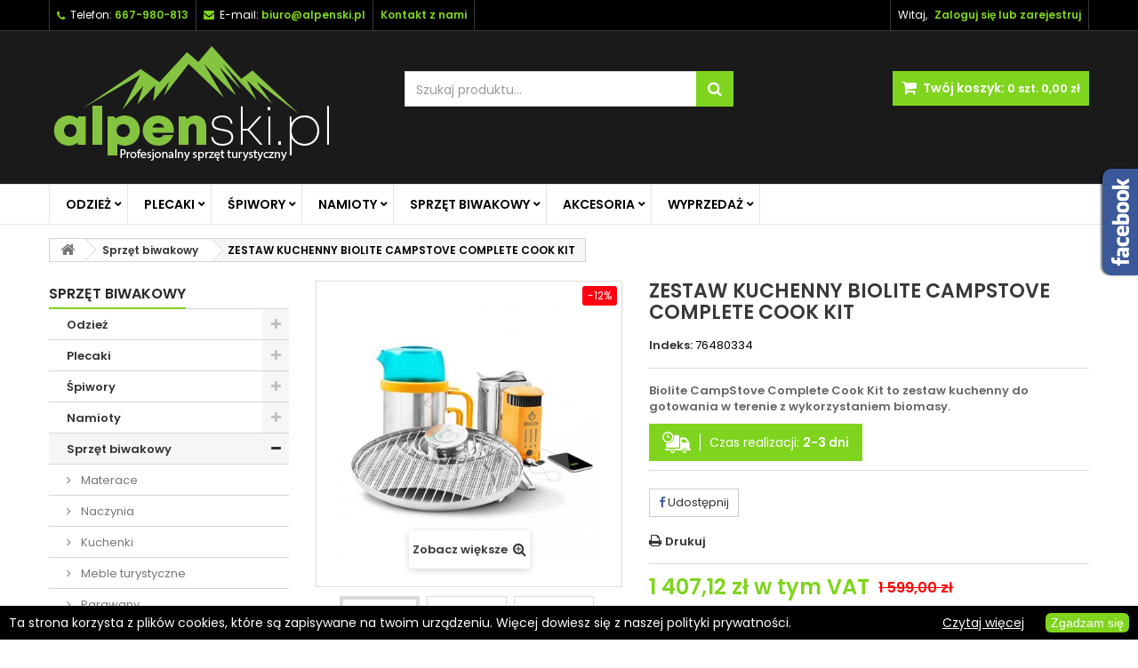

--- FILE ---
content_type: text/html; charset=utf-8
request_url: https://alpenski.pl/product/zestaw-kuchenny-biolite-campstove-bundle-2-family-11459/
body_size: 23091
content:
<!DOCTYPE HTML> <!--[if lt IE 7]><html class="no-js lt-ie9 lt-ie8 lt-ie7" lang="pl-pl"><![endif]--> <!--[if IE 7]><html class="no-js lt-ie9 lt-ie8 ie7" lang="pl-pl"><![endif]--> <!--[if IE 8]><html class="no-js lt-ie9 ie8" lang="pl-pl"><![endif]--> <!--[if gt IE 8]><html class="no-js ie9" lang="pl-pl"><![endif]--><html id="mycss" lang="pl-pl" xmlns="https://www.w3.org/1999/xhtml" xmlns:og="https://ogp.me/ns#" xmlns:fb="https://www.facebook.com/2008/fbml"><head><meta charset="utf-8" /><title>kuchenka turystyczna|Biolite CampStove Complete Cook Kit</title><meta property="og:type" content="og:product" /><meta property="og:app_id" content="409355959551302" /><meta property="og:image:width" content="1200px" /><meta property="og:image:height" content="630px" /><meta property="og:title" content="kuchenka turystyczna|Biolite CampStove Complete Cook Kit" /><meta property="og:image" content="https://alpenski.pl/20560/11459.jpg" /><meta property="og:site_name" content="Alpenski" /><meta property="og:description" content="Profesjonalny sklep turystyczny" /><meta property="og:url" content="http://alpenski.pl/product/zestaw-kuchenny-biolite-campstove-bundle-2-family-11459//" /><meta property="product:price:amount" content="1,407.12"/><meta property="product:price:currency" content="PLN"/><meta name="description" content="Biolite CampStove Complete Cook Kit to zestaw kuchenny do gotowania w terenie z wykorzystaniem biomasy. " /><meta name="generator" content="PrestaShop" /><meta name="robots" content="index,follow" /><meta name="viewport" content="width=device-width, minimum-scale=0.25, maximum-scale=1.6, initial-scale=1.0" /><meta name="apple-mobile-web-app-capable" content="yes" /><link rel="icon" type="image/vnd.microsoft.icon" href="/img/favicon.ico?1731851560" /><link rel="shortcut icon" type="image/x-icon" href="/img/favicon.ico?1731851560" /><link rel="stylesheet" href="https://alpenski.pl/themes/AngarTheme/cache/v_142_7f7efb8ac2dc8a4e58768f8996706ee8_all.css" type="text/css" media="all" /><link rel="stylesheet" href="https://alpenski.pl/themes/AngarTheme/cache/v_142_c1bb31e2f03fadfdc659940cc14955dc_print.css" type="text/css" media="print" /> <script type="text/javascript">/* <![CDATA[ */;var CUSTOMIZE_TEXTFIELD=1;var FancyboxI18nClose='Zamknij';var FancyboxI18nNext='Następny';var FancyboxI18nPrev='Poprzedni';var PS_CATALOG_MODE=false;var ajax_allowed=true;var ajaxsearch=true;var allowBuyWhenOutOfStock=false;var attribute_anchor_separator='-';var attributesCombinations=[];var availableLaterValue='';var availableNowValue='';var baseDir='https://alpenski.pl/';var baseUri='https://alpenski.pl/';var blocksearch_type='top';var contentOnly=false;var currency={"id":1,"name":"Z\u0142oty","iso_code":"PLN","iso_code_num":"985","sign":"z\u0142","blank":"1","conversion_rate":"1.000000","deleted":"0","format":"2","decimals":"1","active":"1","prefix":"","suffix":" z\u0142","id_shop_list":null,"force_id":false};var currencyBlank=1;var currencyFormat=2;var currencyRate=1;var currencySign='zł';var currentDate='2026-02-01 01:57:32';var customerGroupWithoutTax=false;var customizationFields=false;var customizationId=null;var customizationIdMessage='Dostosowywanie #';var default_eco_tax=0;var delete_txt='Usuń';var displayList=false;var displayPrice=0;var doesntExist='Produkt nie jest dostępny w wybranym modelu. Proszę wybrać inny.';var doesntExistNoMore='Ten produkt nie występuje już w magazynie';var doesntExistNoMoreBut='w tej opcji ale jest dostępny jako';var ecotaxTax_rate=0;var fieldRequired='Wypełnij proszę wszystkie wymagane pola, potem zapisz zmiany.';var freeProductTranslation='Za darmo!';var freeShippingTranslation='Darmowa wysyłka!';var generated_date=1769907452;var groupReduction=0;var hasDeliveryAddress=false;var highDPI=false;var idDefaultImage=20560;var id_lang=1;var id_product=11459;var img_dir='https://alpenski.pl/themes/AngarTheme/img/';var img_prod_dir='https://alpenski.pl/img/p/';var img_ps_dir='https://alpenski.pl/img/';var instantsearch=true;var isGuest=0;var isLogged=0;var isMobile=false;var jqZoomEnabled=false;var mailalerts_already='Masz już powiadomienie dla tego produktu';var mailalerts_invalid='Twój adres jest niepoprawny.';var mailalerts_placeholder='twój@email.com';var mailalerts_registered='Wniosek o powiadomienie zatwierdzony';var mailalerts_url_add='https://alpenski.pl/module/mailalerts/actions?process=add';var mailalerts_url_check='https://alpenski.pl/module/mailalerts/actions?process=check';var maxQuantityToAllowDisplayOfLastQuantityMessage=0;var minimalQuantity=1;var noTaxForThisProduct=true;var omnibus_ajax_path='https://alpenski.pl/module/omnibusprices/showprice';var oosHookJsCodeFunctions=[];var page_name='product';var pdinvoicebillpro_ajax_link='https://alpenski.pl/module/pdinvoicebillpro/ajax';var pdinvoicebillpro_checked='1';var pdinvoicebillpro_saved_response='(zapisano)';var pdinvoicebillpro_secure_key='980fabc81e3991bd2d4ecbf005cbde57';var placeholder_blocknewsletter='Wpisz swój e-mail';var priceDisplayMethod=0;var priceDisplayPrecision=2;var productAvailableForOrder=true;var productBasePriceTaxExcl=1599;var productBasePriceTaxExcluded=1599;var productBasePriceTaxIncl=1599;var productHasAttributes=false;var productPrice=1407.12;var productPriceTaxExcluded=1599;var productPriceTaxIncluded=1599;var productPriceWithoutReduction=1599;var productReference='76480334';var productShowPrice=true;var productUnitPriceRatio=0;var product_fileButtonHtml='Wybierz plik';var product_fileDefaultHtml='Nie wybrano pliku';var product_specific_price={"id_specific_price":"447748","id_specific_price_rule":"0","id_cart":"0","id_product":"11459","id_shop":"0","id_shop_group":"0","id_currency":"0","id_country":"0","id_group":"0","id_customer":"0","id_product_attribute":"0","price":"-1.000000","from_quantity":"1","reduction":"0.120000","reduction_tax":"1","reduction_type":"percentage","from":"0000-00-00 00:00:00","to":"0000-00-00 00:00:00","score":"32"};var pshow_loaded_module_pshowimporter='PShow Importer';var quantitiesDisplayAllowed=false;var quantityAvailable=0;var quickView=true;var reduction_percent=12;var reduction_price=0;var removingLinkText='usuń ten produkt z koszyka';var roundMode=2;var search_url='https://alpenski.pl/szukaj';var sharing_img='https://alpenski.pl/20560/zestaw-kuchenny-biolite-campstove-bundle-2-family.jpg';var sharing_name='ZESTAW KUCHENNY BIOLITE CAMPSTOVE COMPLETE COOK KIT';var sharing_url='https://alpenski.pl/product/zestaw-kuchenny-biolite-campstove-bundle-2-family-11459/';var specific_currency=false;var specific_price=-1;var static_token='8fb9fb8f784e175aeed912a5fb295773';var stock_management=1;var taxRate=0;var toBeDetermined='Do ustalenia';var token='8fb9fb8f784e175aeed912a5fb295773';var uploading_in_progress='Przesyłanie w toku, proszę czekać ...';var usingSecureMode=true;/* ]]> */</script> <script type="text/javascript" src="https://alpenski.pl/themes/AngarTheme/cache/v_142_482d147e5019bddd8e8360751865d305.js"></script> <meta property="og:type" content="product" /><meta property="og:url" content="https://alpenski.pl/product/zestaw-kuchenny-biolite-campstove-bundle-2-family-11459/" /><meta property="og:title" content="kuchenka turystyczna|Biolite CampStove Complete Cook Kit" /><meta property="og:site_name" content="Alpenski" /><meta property="og:description" content="Biolite CampStove Complete Cook Kit to zestaw kuchenny do gotowania w terenie z wykorzystaniem biomasy. " /><meta property="og:image" content="https://alpenski.pl/20560-large_default/zestaw-kuchenny-biolite-campstove-bundle-2-family.jpg" /><meta property="product:pretax_price:amount" content="1407.12" /><meta property="product:pretax_price:currency" content="PLN" /><meta property="product:price:amount" content="1407.12" /><meta property="product:price:currency" content="PLN" /><style>body { background-color: #ffffff; }
body ul.product_list.grid li.hovered h5, body ul.product_list.grid > li .product-container h5 { height: 32px; }

body ul.product_list.grid > li .product-container h5 a.product-name { font-size: 14px; line-height: 16px; }



@media (min-width: 992px) {

header .row #header_logo {
padding-top: 0px;
}

}







header .nav{
background: #000000;
}

#currencies-block-top,
#languages-block-top,
header .nav,
.header_user_info,
.header_user_info a,
.shop-phone,
.shop-phone:last-child,
#contact-link a{
border-color: #383838;
}

.header_user_info a,
.header_user_info > span,
.shop-phone,
#contact-link a,
#currencies-block-top div.current,
#languages-block-top div.current{
color: #ffffff;
}

.header_user_info a.account,
.shop-phone strong,
#currencies-block-top div.current strong{
color: #7fd41d;
}

.shop-phone i{
color: #7fd41d;
}




header{
background: #1b1a1b;
}

#search_block_top .btn.button-search{
background: #7fd41d;
}

#search_block_top .btn.button-search:hover{
background: #7fd41d;
}

a.account_cart_rwd{
background: #f6691e;
}

#header .shopping_cart{
background: #7fd41d;
}




#homepage-slider .bx-wrapper .bx-pager.bx-default-pager a:hover,
#homepage-slider .bx-wrapper .bx-pager.bx-default-pager a.active{
background: #7fd41d;
}




@media (min-width: 768px) {
#block_top_menu{
background: #ffffff;
}
}

.cat-title{
background: #ffffff;
color: #000000;
}

.menu_sep2 .cat-title,
body #page #block_top_menu,
body #page .sf-menu > li{
border-color: #e6e6e6;
}

@media (min-width: 768px) {
.sf-menu > li > a{
color: #000000;
}
}

.sf-menu > li.sfHover > a,
.sf-menu > li > a:hover,
.sf-menu > li.sfHoverForce > a {
color: #ffffff;
background: #7fd41d;
}

@media (min-width: 768px) {
.submenu2 .sf-menu li ul li a:hover{
background: #7fd41d;
}
}

@media (max-width: 767px) {
.sf-menu > li.sfHover > a, .sf-menu > li > a:hover, .sf-menu > li.sfHoverForce > a { background: #7fd41d; }
}



.column .shopping_cart > a:first-child b,
#columns .block .title_block a,
#columns .block .title_block span{
border-color: #7fd41d;
}

#columns .block_content .price{
color: #7fd41d;
}



#home-page-tabs > li.active a,
#home-page-tabs > li a:hover,
h4.index_title a,
h4.index_title span{
border-color: #7fd41d;
}



.new-label { background: #00b0ff; }

body ul.product_list.grid > li .product-container h5 a.product-name {
color: #282828;
}

ul.product_list .price {
color: #7fd41d;
}

.button.ajax_add_to_cart_button span,
.cart_block .cart-buttons a#button_order_cart span {
background: #1b1a1b;
color: #ffffff;
border-color: #1b1a1b;
}

.button.ajax_add_to_cart_button:hover span,
.cart_block .cart-buttons a#button_order_cart span:hover {
background: #7fd41d;
color: #ffffff;
border-color: #7fd41d;
}



div#angarinfo_block .icon_cms{
color: #7fd41d;
}

.footer-container{
background: #1b1a1b;
}

.footer-container,
.footer-container #footer h4,
#footer #newsletter_block_left,
.footer-container #footer #social_block{
border-color: #383838;
}

.footer-container #footer h4 span,
.footer-container #footer h4 a{
border-color: #7fd41d;
}

.footer-container #footer h4,
.footer-container #footer h4 a,
.footer-container #footer a,
.footer-container #footer #block_contact_infos ul,
.footer-container #footer #block_contact_infos > div ul li > span,
.footer-container #footer #block_contact_infos > div ul li > span a,
#footer #newsletter_block_left h4,
.footer-container #footer #social_block h4{
color: #ffffff;
}

#footer #newsletter_block_left .form-group .button-small{
background: #7fd41d;
}

#footer #newsletter_block_left .form-group .button-small:hover{
background: #7fd41d;
}

.footer-container #footer .bottom-footer{
background: #000000;
border-color: #383838;
color: #ffffff;
}



.our_price_display,
.our_price_display .price{
color: #7fd41d;
}

.box-info-product .exclusive {
background: #1b1a1b;
color: #ffffff;
border-color: #1b1a1b;
}

.box-info-product .exclusive:hover {
background: #7fd41d;
color: #ffffff;
border-color: #7fd41d;
}

h3.page-product-heading span,
.product_tabs2 ul#more_info_tabs li a.selected{
border-color: #7fd41d;
}



.button.button-medium {
background: #43b754;
color: #ffffff;
border-color: #399a49;
}

.button.button-medium:hover {
background: #3aa04c;
color: #ffffff;
border-color: #196f28;
}

.button.button-small {
background: #6f6f6f;
color: #ffffff;
border-color: #5f5f5f;
}

.button.button-small:hover {
background: #5a5a5a;
color: #ffffff;
border-color: #4c4c4c;
}



#home_categories h4.homecat_title span {
border-color: #7fd41d;
}

#home_categories ul li h2 span {
background: #7fd41d;
}

#home_categories ul li a.view_more {
background: #1b1a1b;
color: #ffffff;
border-color: #1b1a1b;
}

#home_categories ul li a.view_more:hover {
background: #7fd41d;
color: #ffffff;
border-color: #7fd41d;
}

#home_cat_product h4.catprod_title span {
border-color: #7fd41d;
}

#home_cat_product ul li .right-block .price {
color: #7fd41d;
}

#home_cat_product ul li .left-block .new-label {
background: #00b0ff;
}



#home_man h4.man_title span {
border-color: #7fd41d;
}</style><style type="text/css">#cookieChoiceInfo {
		background-color: #000000 !important;
		color: #ffffff !important;
		}
#cookieChoiceInfo #InformativaClick {
	color: #ffffff !important;
	}
#cookieChoiceInfo #InformativaAccetto {
	background: #7fd41d !important;
	color: #ffffff !important;
}

#cookieChoiceInfo {
bottom:0;
}</style><meta property="og:type" content="og:product" /><meta property="og:title" content="kuchenka turystyczna|Biolite CampStove Complete Cook Kit" /><meta property="og:image" content="https://alpenski.pl/20560/11459.jpg" /><meta property="og:site_name" content="Alpenski" /><meta property="og:description" content="Profesjonalny sklep turystyczny" /><meta property="og:url" content="https://alpenski.pl/product/zestaw-kuchenny-biolite-campstove-bundle-2-family-11459//" /><meta property="product:price:amount" content="1,407.12"/><meta property="product:price:currency" content="PLN"/> <script type="text/javascript">/* <![CDATA[ */;(window.gaDevIds=window.gaDevIds||[]).push('d6YPbH');(function(i,s,o,g,r,a,m){i['GoogleAnalyticsObject']=r;i[r]=i[r]||function(){(i[r].q=i[r].q||[]).push(arguments)},i[r].l=1*new Date();a=s.createElement(o),m=s.getElementsByTagName(o)[0];a.async=1;a.src=g;m.parentNode.insertBefore(a,m)})(window,document,'script','//www.google-analytics.com/analytics.js','ga');ga('create','UA-121797867-1','auto');ga('require','ec');/* ]]> */</script> <link rel="stylesheet" href="https://fonts.googleapis.com/css?family=Poppins:400,500,600&amp;subset=latin,latin-ext" type="text/css" media="all" /> <script>/* <![CDATA[ */;$(document).ready(function(){$('#rozmiarowka-title').on('click',function(){$(this).removeClass('not-active');$('.more-info-title').addClass('not-active');$('#description-title').addClass('not-active');$('#cs-gpsr-manufacturer').addClass('not-active');$('#cs-gpsr-supplier').addClass('not-active');$('.rozmiarowka-content').css('display','block');$('.desc-long-content').css('display','none');$('.description-content').css('display','none');$('#cs-gpsr-manufacturer-content').css('display','none');$('#cs-gpsr-supplier-content').css('display','none');});$('.more-info-title').on('click',function(){$(this).removeClass('not-active');$('#rozmiarowka-title').addClass('not-active');$('#description-title').addClass('not-active');$('#cs-gpsr-manufacturer').addClass('not-active');$('#cs-gpsr-supplier').addClass('not-active');$('.rozmiarowka-content').css('display','none');$('.desc-long-content').css('display','block');$('.description-content').css('display','none');$('#cs-gpsr-manufacturer-content').css('display','none');$('#cs-gpsr-supplier-content').css('display','none');});$('#description-title').on('click',function(){$(this).removeClass('not-active');$('#rozmiarowka-title').addClass('not-active');$('.more-info-title').addClass('not-active');$('#cs-gpsr-manufacturer').addClass('not-active');$('#cs-gpsr-supplier').addClass('not-active');$('.rozmiarowka-content').css('display','none');$('.desc-long-content').css('display','none');$('.description-content').css('display','block');$('#cs-gpsr-manufacturer-content').css('display','none');$('#cs-gpsr-supplier-content').css('display','none');});$('#cs-gpsr-manufacturer').on('click',function(){$(this).removeClass('not-active');$('#description-title').addClass('not-active');$('#rozmiarowka-title').addClass('not-active');$('.more-info-title').addClass('not-active');$('#cs-gpsr-supplier').addClass('not-active');$('.rozmiarowka-content').css('display','none');$('.desc-long-content').css('display','none');$('.description-content').css('display','none');$('#cs-gpsr-manufacturer-content').css('display','block');$('#cs-gpsr-supplier-content').css('display','none');});$('#cs-gpsr-supplier').on('click',function(){$(this).removeClass('not-active');$('#description-title').addClass('not-active');$('#rozmiarowka-title').addClass('not-active');$('.more-info-title').addClass('not-active');$('#cs-gpsr-manufacturer').addClass('not-active');$('.rozmiarowka-content').css('display','none');$('.desc-long-content').css('display','none');$('.description-content').css('display','none');$('#cs-gpsr-manufacturer-content').css('display','none');$('#cs-gpsr-supplier-content').css('display','block');});});/* ]]> */</script> <!--[if IE 8]> <script src="https://oss.maxcdn.com/libs/html5shiv/3.7.0/html5shiv.js"></script> <script src="https://oss.maxcdn.com/libs/respond.js/1.3.0/respond.min.js"></script> <![endif]-->  <script>/* <![CDATA[ */;function openPage(pageName,elmnt,color){var i,tabcontent,tablinks;tabcontent=document.getElementsByClassName("tabcontent");for(i=0;i<tabcontent.length;i++){tabcontent[i].style.display="none";}
tablinks=document.getElementsByClassName("tablink");for(i=0;i<tablinks.length;i++){tablinks[i].style.backgroundColor="";}
document.getElementById(pageName).style.display="block";elmnt.style.backgroundColor=color;};/* ]]> */</script> <script>/* <![CDATA[ */;$(function(){$("#pd_fp_bill").click(function(){if($(this).is(":checked")){$(".company-field").addClass('paragon');}else{$(".company-field").removeClass('paragon');}});});/* ]]> */</script> <script>/* <![CDATA[ */;$(function(){$("#pd_fp_invoice").click(function(){if($(this).is(":checked")){$(".company-field").removeClass('paragon');}else{$(".company-field").addClass('paragon');}});});/* ]]> */</script> </head><body id="product" class="product product-11459 product-zestaw-kuchenny-biolite-campstove-bundle-2-family category-188 category-sprzet-biwakowy show-left-column hide-right-column lang_pl no_bg #ffffff bg_attatchment_fixed bg_position_tl bg_repeat_xy bg_size_initial slider_position_top slider_controls_white banners_top2 banners_top_tablets2 banners_top_phones1 banners_bottom2 banners_bottom_tablets2 banners_bottom_phones1 submenu2 pl_1col_qty_5 pl_2col_qty_4 pl_3col_qty_3 pl_1col_qty_bigtablets_4 pl_2col_qty_bigtablets_3 pl_3col_qty_bigtablets_2 pl_1col_qty_tablets_3 pl_1col_qty_phones_1 home_tabs1 pl_border_type1 32 14 16 pl_button_icon_no pl_button_qty2 pl_desc_no pl_reviews_no pl_availability_yes product_layout2 product_hide_condition1 product_hide_print2 product_tabs1 order_gender_hide order_birthday_hide menu_sep2 header_sep2 slider_boxed feat_cat_style1 feat_cat5 feat_cat_bigtablets3 feat_cat_tablets2 feat_cat_phones0 "><div id="page"><div class="header-container"> <header id="header"><div class="banner"><div class="container2"><div class="row"> <a href="https://alpenski.pl/" title=""> <img class="img-responsive" src="https://alpenski.pl/modules/blockbanner/img/sale70.png" alt="" title="" /> </a></div></div></div><div class="nav"><div class="container"><div class="row"> <nav><div class="header_user_info"><span class="welcome">Witaj,</span> <a class="account" href="https://alpenski.pl/moje-konto" rel="nofollow" title="Zaloguj się do swojego konta klienta"> Zaloguj się lub zarejestruj </a></div><div id="contact_nav"><div id="contact-link" > <a href="https://alpenski.pl/kontakt" title="Kontakt z nami">Kontakt z nami</a></div> <span class="shop-phone"> <i class="icon-phone"></i><span class="shop-phone_text">Telefon:</span> <strong><a href="tel:667-980-813" style="color:#7fd41d">667-980-813</a></strong> </span><span class="shop-phone shop-email"> <i class="icon-envelope"></i><span class="shop-phone_text">E-mail:</span> <strong><a href="mailto:biuro@alpenski.pl" style="color:#7fd41d">biuro@alpenski.pl</a></strong> </span> <span class="shop-phone shop-email"> <a href="https://alpenski.pl/kontakt" title="Kontakt z nami" style="color:#7fd41d"><strong>Kontakt z nami</strong></a> </span></div></nav></div></div></div><div><div class="container"><div class="row"><div id="header_logo"> <a href="https://alpenski.pl/" title="Alpenski"> <img class="logo img-responsive" src="https://alpenski.pl/img/alpenski-logo-1529274132.jpg" alt="Alpenski" width="320" height="142"/> </a></div><div class="cart_container col-sm-4 clearfix"><div class="shopping_cart"> <a href="https://alpenski.pl/szybkie-zakupy" title="Pokaż mój koszyk" rel="nofollow"> <b>Twój koszyk:</b> <span class="ajax_cart_quantity">0</span> <span class="ajax_cart_product_txt unvisible">szt.</span> <span class="ajax_cart_product_txt_s unvisible">szt.</span> <span class="ajax_cart_no_product">szt.</span> <span class="ajax_cart_total"> 0,00 zł </span> </a><div class="cart_block block exclusive"><div class="block_content"><div class="cart_block_list"><p class="cart_block_no_products"> Brak produktów</p><div class="cart-prices"><div class="cart-prices-line first-line"> <span class="price cart_block_shipping_cost ajax_cart_shipping_cost unvisible"> Do ustalenia </span> <span class="unvisible"> Wysyłka </span></div><div class="cart-prices-line last-line"> <span class="price cart_block_total ajax_block_cart_total">0,00 zł</span> <span>Razem</span></div></div><p class="cart-buttons"> <a id="button_order_cart" class="btn btn-default button button-small" href="https://alpenski.pl/szybkie-zakupy" title="Realizuj zamówienie" rel="nofollow"> <span> Realizuj zamówienie<i class="icon-chevron-right right"></i> </span> </a></p></div></div></div></div><a class="account_cart_rwd" href="https://alpenski.pl/moje-konto" title="Twoje konto" rel="nofollow"><span>Twoje konto</span></a></div><div id="layer_cart"><div class="clearfix"><div class="layer_cart_product col-xs-12 col-md-6"> <span class="cross" title="Zamknij okno"></span> <span class="title"> <i class="icon-check"></i>Produkt dodany poprawnie do Twojego koszyka </span><div class="product-image-container layer_cart_img"></div><div class="layer_cart_product_info"> <span id="layer_cart_product_title" class="product-name"></span> <span id="layer_cart_product_attributes"></span><div> <strong class="dark">Ilość</strong> <span id="layer_cart_product_quantity"></span></div><div> <strong class="dark">Razem</strong> <span id="layer_cart_product_price"></span></div></div></div><div class="layer_cart_cart col-xs-12 col-md-6"> <span class="title"> <span class="ajax_cart_product_txt_s unvisible"> Ilość produktów w Twoim koszyku: <span class="ajax_cart_quantity">0</span>. </span> <span class="ajax_cart_product_txt "> Jest 1 produkt w Twoim koszyku. </span> </span><div class="layer_cart_row"> <strong class="dark"> Razem produkty: </strong> <span class="ajax_block_products_total"> </span></div><div class="layer_cart_row"> <strong class="dark unvisible"> Dostawa:&nbsp; </strong> <span class="ajax_cart_shipping_cost unvisible"> Do ustalenia </span></div><div class="layer_cart_row"> <strong class="dark"> Razem </strong> <span class="ajax_block_cart_total"> </span></div><div class="button-container"> <span class="continue btn btn-default button exclusive-medium" title="Kontynuuj zakupy"> <span> <i class="icon-chevron-left left"></i>Kontynuuj zakupy </span> </span> <a class="btn btn-default button button-medium" href="https://alpenski.pl/szybkie-zakupy" title="Przejdź do realizacji zamówienia" rel="nofollow"> <span> Przejdź do realizacji zamówienia<i class="icon-chevron-right right"></i> </span> </a></div></div></div><div class="crossseling"></div></div><div class="layer_cart_overlay"></div><div id="search_block_top" class="col-sm-4 clearfix"><form id="searchbox" method="get" action="https://alpenski.pl/szukaj" > <input type="hidden" name="controller" value="search" /> <input type="hidden" name="orderby" value="position" /> <input type="hidden" name="orderway" value="desc" /> <input class="search_query form-control" type="text" id="search_query_top" name="search_query" placeholder="Szukaj produktu..." value="" /> <button type="submit" name="submit_search" class="btn btn-default button-search"> <span>Szukaj produktu...</span> </button></form></div></div></div></div><div id="block_top_menu" class="sf-contener clearfix col-lg-12"><div class="container"><div class="cat-title">Menu</div><ul class="sf-menu clearfix menu-content"><li><a href="https://alpenski.pl/158-odziez/" title="Odzież">Odzież</a><ul><li><a href="https://alpenski.pl/159-kurtki/" title="Kurtki">Kurtki</a></li><li><a href="https://alpenski.pl/160-softshell/" title="Softshell">Softshell</a></li><li><a href="https://alpenski.pl/161-polary/" title="Polary">Polary</a></li><li><a href="https://alpenski.pl/162-kamizelki/" title="Kamizelki">Kamizelki</a></li><li><a href="https://alpenski.pl/163-plaszcze/" title="Płaszcze">Płaszcze</a></li><li><a href="https://alpenski.pl/165-spodnie/" title="Spodnie">Spodnie</a></li><li><a href="https://alpenski.pl/166-spodenki/" title="Spodenki">Spodenki</a></li><li><a href="https://alpenski.pl/167-bielizna-termoaktywna/" title="Bielizna termoaktywna">Bielizna termoaktywna</a></li><li><a href="https://alpenski.pl/169-rekawiczki/" title="Rękawiczki">Rękawiczki</a></li></ul></li><li><a href="https://alpenski.pl/173-plecaki/" title="Plecaki">Plecaki</a><ul><li><a href="https://alpenski.pl/174-plecaki/" title="Plecaki">Plecaki</a></li><li><a href="https://alpenski.pl/390-kamizelki-biegowe/" title="Kamizelki biegowe">Kamizelki biegowe</a></li></ul></li><li><a href="https://alpenski.pl/176-spiwory/" title="Śpiwory">Śpiwory</a><ul><li><a href="https://alpenski.pl/177-puchowe/" title="Puchowe">Puchowe</a></li><li><a href="https://alpenski.pl/178-syntetyczne/" title="Syntetyczne">Syntetyczne</a></li></ul></li><li><a href="https://alpenski.pl/180-namioty/" title="Namioty">Namioty</a><ul><li><a href="https://alpenski.pl/181-namioty/" title="Namioty">Namioty</a></li><li><a href="https://alpenski.pl/185-zadaszenie/" title="Zadaszenie">Zadaszenie</a></li><li><a href="https://alpenski.pl/187-płachty-biwakowe/" title="Płachty biwakowe">Płachty biwakowe</a></li></ul></li><li><a href="https://alpenski.pl/188-sprzet-biwakowy/" title="Sprzęt biwakowy">Sprzęt biwakowy</a><ul><li><a href="https://alpenski.pl/189-materace/" title="Materace">Materace</a></li><li><a href="https://alpenski.pl/190-naczynia/" title="Naczynia">Naczynia</a></li><li><a href="https://alpenski.pl/192-kuchenki/" title="Kuchenki">Kuchenki</a></li><li><a href="https://alpenski.pl/194-meble-turystyczne/" title="Meble turystyczne">Meble turystyczne</a></li><li><a href="https://alpenski.pl/195-parawany/" title="Parawany">Parawany</a></li><li><a href="https://alpenski.pl/197-lodowki/" title="Lodówki">Lodówki</a></li><li><a href="https://alpenski.pl/200-grill/" title="Grill">Grill</a></li><li><a href="https://alpenski.pl/201-pompki/" title="Pompki">Pompki</a></li><li><a href="https://alpenski.pl/204-przedłużacze/" title="Przedłużacze">Przedłużacze</a></li></ul></li><li><a href="https://alpenski.pl/210-akcesoria/" title="Akcesoria">Akcesoria</a><ul><li><a href="https://alpenski.pl/213-stuptuty/" title="Stuptuty">Stuptuty</a></li><li><a href="https://alpenski.pl/379-filtry/" title="Filtry">Filtry</a></li><li><a href="https://alpenski.pl/392-taśmy-do-slackline-ingu/" title="Taśmy do slackline'ingu">Taśmy do slackline'ingu</a></li><li><a href="https://alpenski.pl/393-konstrukcje-do-slackline/" title="Konstrukcje do Slackline">Konstrukcje do Slackline</a></li><li><a href="https://alpenski.pl/394-akcesoria-do-slackline/" title="Akcesoria do Slackline">Akcesoria do Slackline</a></li></ul></li><li><a href="https://alpenski.pl/268-wyprzedaż/" title="Wyprzedaż">Wyprzedaż</a><ul><li><a href="https://alpenski.pl/269-odzież/" title="Odzież">Odzież</a><ul><li><a href="https://alpenski.pl/273-rękawice/" title="Rękawice">Rękawice</a></li><li><a href="https://alpenski.pl/329-kamizelki/" title="Kamizelki">Kamizelki</a></li><li><a href="https://alpenski.pl/369-płaszcze/" title="Płaszcze">Płaszcze</a></li><li><a href="https://alpenski.pl/370-bielizna-termoaktywna/" title="Bielizna Termoaktywna">Bielizna Termoaktywna</a></li></ul></li><li><a href="https://alpenski.pl/285-śpiwory/" title="Śpiwory">Śpiwory</a><ul><li><a href="https://alpenski.pl/289-syntetyczne/" title="Syntetyczne">Syntetyczne</a></li><li><a href="https://alpenski.pl/373-puchowe/" title="Puchowe">Puchowe</a></li></ul></li><li><a href="https://alpenski.pl/292-namioty/" title="Namioty">Namioty</a><ul><li><a href="https://alpenski.pl/293-namioty/" title="Namioty">Namioty</a></li><li><a href="https://alpenski.pl/294-przedłużenie-namiotu/" title="Przedłużenie Namiotu">Przedłużenie Namiotu</a></li><li><a href="https://alpenski.pl/295-zadaszenie/" title="Zadaszenie">Zadaszenie</a></li></ul></li><li><a href="https://alpenski.pl/313-sprzęt-biwakowy/" title="Sprzęt biwakowy">Sprzęt biwakowy</a><ul><li><a href="https://alpenski.pl/316-kuchenki/" title="Kuchenki">Kuchenki</a></li><li><a href="https://alpenski.pl/317-meble-turystyczne/" title="Meble turystyczne">Meble turystyczne</a></li><li><a href="https://alpenski.pl/325-parawany/" title="Parawany">Parawany</a></li><li><a href="https://alpenski.pl/326-lod&oacute;wki/" title="Lodówki">Lodówki</a></li><li><a href="https://alpenski.pl/376-materace/" title="Materace">Materace</a></li><li><a href="https://alpenski.pl/377-naczynia/" title="Naczynia">Naczynia</a></li></ul></li></ul></li></ul></div></div><div class="clearfix"></div></header></div><div class="columns-container"><div id="columns" class="container"><div class="breadcrumb clearfix"> <a class="home" href="https://alpenski.pl/" title="Powr&oacute;t do strony gł&oacute;wnej"><i class="icon-home"></i></a> <span class="navigation-pipe">&gt;</span> <span class="navigation_page"><span itemscope itemtype="http://data-vocabulary.org/Breadcrumb"><a itemprop="url" href="https://alpenski.pl/188-sprzet-biwakowy/" title="Sprzęt biwakowy" ><span itemprop="title">Sprzęt biwakowy</span></a></span><span class="navigation-pipe">></span>ZESTAW KUCHENNY BIOLITE CAMPSTOVE COMPLETE COOK KIT</span></div><div class="row"><div id="left_column" class="column col-xs-12 col-sm-3"><div id="categories_block_left" class="block"><h2 class="title_block"> <span> Sprzęt biwakowy </span></h2><div class="block_content"><ul class="tree dhtml"><li > <a href="https://alpenski.pl/158-odziez/" title=""> Odzież </a><ul><li > <a href="https://alpenski.pl/159-kurtki/" title=""> Kurtki </a></li><li > <a href="https://alpenski.pl/160-softshell/" title=""> Softshell </a></li><li > <a href="https://alpenski.pl/161-polary/" title=""> Polary </a></li><li > <a href="https://alpenski.pl/162-kamizelki/" title=""> Kamizelki </a></li><li > <a href="https://alpenski.pl/163-plaszcze/" title=""> Płaszcze </a></li><li > <a href="https://alpenski.pl/165-spodnie/" title=""> Spodnie </a></li><li > <a href="https://alpenski.pl/166-spodenki/" title=""> Spodenki </a></li><li > <a href="https://alpenski.pl/167-bielizna-termoaktywna/" title=""> Bielizna termoaktywna </a></li><li class="last"> <a href="https://alpenski.pl/169-rekawiczki/" title=""> Rękawiczki </a></li></ul></li><li > <a href="https://alpenski.pl/173-plecaki/" title=""> Plecaki </a><ul><li > <a href="https://alpenski.pl/174-plecaki/" title=""> Plecaki </a></li><li class="last"> <a href="https://alpenski.pl/390-kamizelki-biegowe/" title=""> Kamizelki biegowe </a></li></ul></li><li > <a href="https://alpenski.pl/176-spiwory/" title=""> Śpiwory </a><ul><li > <a href="https://alpenski.pl/177-puchowe/" title=""> Puchowe </a></li><li class="last"> <a href="https://alpenski.pl/178-syntetyczne/" title=""> Syntetyczne </a></li></ul></li><li > <a href="https://alpenski.pl/180-namioty/" title=""> Namioty </a><ul><li > <a href="https://alpenski.pl/181-namioty/" title=""> Namioty </a></li><li > <a href="https://alpenski.pl/185-zadaszenie/" title=""> Zadaszenie </a></li><li class="last"> <a href="https://alpenski.pl/187-płachty-biwakowe/" title=""> Płachty biwakowe </a></li></ul></li><li > <a href="https://alpenski.pl/188-sprzet-biwakowy/" class="selected" title=""> Sprzęt biwakowy </a><ul><li > <a href="https://alpenski.pl/189-materace/" title=""> Materace </a></li><li > <a href="https://alpenski.pl/190-naczynia/" title=""> Naczynia </a></li><li > <a href="https://alpenski.pl/192-kuchenki/" title=""> Kuchenki </a></li><li > <a href="https://alpenski.pl/194-meble-turystyczne/" title=""> Meble turystyczne </a></li><li > <a href="https://alpenski.pl/195-parawany/" title=""> Parawany </a></li><li > <a href="https://alpenski.pl/197-lodowki/" title=""> Lodówki </a></li><li > <a href="https://alpenski.pl/200-grill/" title=""> Grill </a></li><li > <a href="https://alpenski.pl/201-pompki/" title=""> Pompki </a></li><li class="last"> <a href="https://alpenski.pl/204-przedłużacze/" title=""> Przedłużacze </a></li></ul></li><li > <a href="https://alpenski.pl/210-akcesoria/" title=""> Akcesoria </a><ul><li > <a href="https://alpenski.pl/213-stuptuty/" title=""> Stuptuty </a></li><li > <a href="https://alpenski.pl/379-filtry/" title=""> Filtry </a></li><li > <a href="https://alpenski.pl/392-taśmy-do-slackline-ingu/" title=""> Taśmy do slackline&#039;ingu </a></li><li > <a href="https://alpenski.pl/393-konstrukcje-do-slackline/" title=""> Konstrukcje do Slackline </a></li><li class="last"> <a href="https://alpenski.pl/394-akcesoria-do-slackline/" title=""> Akcesoria do Slackline </a></li></ul></li><li > <a href="https://alpenski.pl/332-promocje-na-główną/" title=""> Promocje na główną </a></li><li class="last"> <a href="https://alpenski.pl/268-wyprzedaż/" title=""> Wyprzedaż </a><ul><li > <a href="https://alpenski.pl/269-odzież/" title=""> Odzież </a><ul><li > <a href="https://alpenski.pl/273-rękawice/" title=""> Rękawice </a></li><li > <a href="https://alpenski.pl/329-kamizelki/" title=""> Kamizelki </a></li><li > <a href="https://alpenski.pl/369-płaszcze/" title=""> Płaszcze </a></li><li class="last"> <a href="https://alpenski.pl/370-bielizna-termoaktywna/" title=""> Bielizna Termoaktywna </a></li></ul></li><li > <a href="https://alpenski.pl/285-śpiwory/" title=""> Śpiwory </a><ul><li > <a href="https://alpenski.pl/289-syntetyczne/" title=""> Syntetyczne </a></li><li class="last"> <a href="https://alpenski.pl/373-puchowe/" title=""> Puchowe </a></li></ul></li><li > <a href="https://alpenski.pl/292-namioty/" title=""> Namioty </a><ul><li > <a href="https://alpenski.pl/293-namioty/" title=""> Namioty </a></li><li > <a href="https://alpenski.pl/294-przedłużenie-namiotu/" title=""> Przedłużenie Namiotu </a></li><li class="last"> <a href="https://alpenski.pl/295-zadaszenie/" title=""> Zadaszenie </a></li></ul></li><li class="last"> <a href="https://alpenski.pl/313-sprzęt-biwakowy/" title=""> Sprzęt biwakowy </a><ul><li > <a href="https://alpenski.pl/316-kuchenki/" title=""> Kuchenki </a></li><li > <a href="https://alpenski.pl/317-meble-turystyczne/" title=""> Meble turystyczne </a></li><li > <a href="https://alpenski.pl/325-parawany/" title=""> Parawany </a></li><li > <a href="https://alpenski.pl/326-lodówki/" title=""> Lodówki </a></li><li > <a href="https://alpenski.pl/376-materace/" title=""> Materace </a></li><li class="last"> <a href="https://alpenski.pl/377-naczynia/" title=""> Naczynia </a></li></ul></li></ul></li></ul></div></div><div id="manufacturers_block_left" class="block blockmanufacturer"><p class="title_block"> <a href="https://alpenski.pl/producenci" title="Producenci"> Producenci </a></p><div class="block_content list-block"><ul></ul><form action="/index.php" method="get"><div class="form-group selector1"> <select class="form-control" name="manufacturer_list"><option value="0">Wszyscy producenci</option><option value="https://alpenski.pl/marka/57_biolite">BIOLITE</option><option value="https://alpenski.pl/marka/65_coros">COROS</option><option value="https://alpenski.pl/marka/8_easy-camp">EASY CAMP</option><option value="https://alpenski.pl/marka/28_garmont">GARMONT</option><option value="https://alpenski.pl/marka/67_gibbon-slackline">Gibbon Slackline</option><option value="https://alpenski.pl/marka/18_gosystem">GOSYSTEM</option><option value="https://alpenski.pl/marka/35_gsi">GSI</option><option value="https://alpenski.pl/marka/1_husky">HUSKY</option><option value="https://alpenski.pl/marka/63_katadyn">KATADYN</option><option value="https://alpenski.pl/marka/15_leki">LEKI</option><option value="https://alpenski.pl/marka/64_lifesystems">LIFESYSTEMS</option><option value="https://alpenski.pl/marka/41_lizard">LIZARD</option><option value="https://alpenski.pl/marka/61_lowe-alpine">LOWE ALPINE</option><option value="https://alpenski.pl/marka/9_marmot">MARMOT</option><option value="https://alpenski.pl/marka/13_msr">MSR</option><option value="https://alpenski.pl/marka/62_mystery-ranch">Mystery Ranch</option><option value="https://alpenski.pl/marka/3_optimus">OPTIMUS</option><option value="https://alpenski.pl/marka/11_outwell">OUTWELL</option><option value="https://alpenski.pl/marka/32_rab">RAB</option><option value="https://alpenski.pl/marka/6_robens">ROBENS</option><option value="https://alpenski.pl/marka/66_smartwool">Smartwool</option><option value="https://alpenski.pl/marka/4_therm-a-rest">THERM A REST</option> </select></div></form></div></div><section id="informations_block_left_1" class="block informations_block_left"><p class="title_block"> <a href="https://alpenski.pl/content/1-glowna"> Informacja </a></p><div class="block_content list-block"><ul><li> <a href="https://alpenski.pl/content/4-o-nas" title="O nas"> O nas </a></li><li> <a href="https://alpenski.pl/content/1-dostawa" title="Dostawa"> Dostawa </a></li><li> <a href="https://alpenski.pl/content/3-terms-and-conditions-of-use" title="Regulamin"> Regulamin </a></li><li> <a href="https://alpenski.pl/content/2-polityka-prywatnosci" title="Polityka prywatności"> Polityka prywatności </a></li></ul></div> </section><div id="viewed-products_block_left" class="block products_block"><p class="title_block"><span>Ostatnio przeglądane</span></p><div class="block_content products-block"><ul><li class="clearfix last_item"> <a class="products-block-image" href="https://alpenski.pl/product/zestaw-kuchenny-biolite-campstove-bundle-2-family-11459/" title="Około ZESTAW KUCHENNY BIOLITE CAMPSTOVE COMPLETE COOK KIT" > <img class="img-responsive" src="https://alpenski.pl/20560-small_default/zestaw-kuchenny-biolite-campstove-bundle-2-family.jpg" alt="" /> </a><div class="product-content"><h5> <a class="product-name" href="https://alpenski.pl/product/zestaw-kuchenny-biolite-campstove-bundle-2-family-11459/" title="Około ZESTAW KUCHENNY BIOLITE CAMPSTOVE COMPLETE COOK KIT"> ZESTAW KUCHENNY... </a></h5><p class="product-description">Biolite CampStove Complete Cook Kit to zestaw...</p></div></li></ul></div></div><div id="special_block_right" class="block"><p class="title_block"> <a href="https://alpenski.pl/wyprzedaz" title="Promocje"> Promocje </a></p><div class="block_content products-block"><ul><li class="clearfix"> <a class="products-block-image" href="https://alpenski.pl/product/patelnia-msr-ceramic-flex-skillet40818095829-12684/"> <img class="replace-2x img-responsive" src="https://alpenski.pl/35182-small_default/patelnia-msr-ceramic-flex-skillet.jpg" alt="PATELNIA MSR CERAMIC FLEX SKILLET" title="PATELNIA MSR CERAMIC FLEX SKILLET" /> </a><div class="product-content"><h5> <a class="product-name" href="https://alpenski.pl/product/patelnia-msr-ceramic-flex-skillet40818095829-12684/" title="PATELNIA MSR CERAMIC FLEX SKILLET"> PATELNIA MSR CERAMIC FLEX SKILLET </a></h5><p class="product-description"> MSR Ceramic Flex Skillet to...</p><div class="price-box"> <span class="price special-price"> 253,38 zł </span> <span class="price-percent-reduction">-18%</span> <span class="old-price"> 309,00 zł </span></div></div></li></ul><div> <a class="btn btn-default button button-small" href="https://alpenski.pl/wyprzedaz" title="Wszystkie promocje"> <span>Wszystkie promocje<i class="icon-chevron-right right"></i></span> </a></div></div></div></div><div id="center_column" class="center_column col-xs-12 col-sm-9"><div class="center_bg"><div itemscope itemtype="https://schema.org/Product"><meta itemprop="url" content="https://alpenski.pl/product/zestaw-kuchenny-biolite-campstove-bundle-2-family-11459/"><div class="primary_block row"><div class="pb-left-column col-xs-12 col-sm-4 col-md-5"><div id="image-block" class="clearfix"> <span class="discount">Obniżka!</span><p id="reduction_percent" ><span id="reduction_percent_display">-12%</span></p><p id="reduction_amount" style="display:none"><span id="reduction_amount_display"></span></p><span id="view_full_size"> <img id="bigpic" itemprop="image" src="https://alpenski.pl/20560-large_default/zestaw-kuchenny-biolite-campstove-bundle-2-family.jpg" title="ZESTAW KUCHENNY BIOLITE CAMPSTOVE COMPLETE COOK KIT" alt="ZESTAW KUCHENNY BIOLITE CAMPSTOVE COMPLETE COOK KIT" width="458" height="458"/> <span class="span_link no-print">Zobacz większe</span> </span></div><div id="views_block" class="clearfix "> <span class="view_scroll_spacer"> <a id="view_scroll_left" class="" title="Inne widoki" href="javascript:{}"> Poprzedni </a> </span><div id="thumbs_list"><ul id="thumbs_list_frame"><li id="thumbnail_20560"> <a href="https://alpenski.pl/20560-thickbox_default/zestaw-kuchenny-biolite-campstove-bundle-2-family.jpg" data-fancybox-group="other-views" class="fancybox shown" title="ZESTAW KUCHENNY BIOLITE CAMPSTOVE COMPLETE COOK KIT"> <img class="img-responsive" id="thumb_20560" src="https://alpenski.pl/20560-cart_default/zestaw-kuchenny-biolite-campstove-bundle-2-family.jpg" alt="ZESTAW KUCHENNY BIOLITE CAMPSTOVE COMPLETE COOK KIT" title="ZESTAW KUCHENNY BIOLITE CAMPSTOVE COMPLETE COOK KIT" height="80" width="80" itemprop="image" /> </a></li><li id="thumbnail_20553"> <a href="https://alpenski.pl/20553-thickbox_default/zestaw-kuchenny-biolite-campstove-bundle-2-family.jpg" data-fancybox-group="other-views" class="fancybox" title="ZESTAW KUCHENNY BIOLITE CAMPSTOVE COMPLETE COOK KIT"> <img class="img-responsive" id="thumb_20553" src="https://alpenski.pl/20553-cart_default/zestaw-kuchenny-biolite-campstove-bundle-2-family.jpg" alt="ZESTAW KUCHENNY BIOLITE CAMPSTOVE COMPLETE COOK KIT" title="ZESTAW KUCHENNY BIOLITE CAMPSTOVE COMPLETE COOK KIT" height="80" width="80" itemprop="image" /> </a></li><li id="thumbnail_20554"> <a href="https://alpenski.pl/20554-thickbox_default/zestaw-kuchenny-biolite-campstove-bundle-2-family.jpg" data-fancybox-group="other-views" class="fancybox" title="ZESTAW KUCHENNY BIOLITE CAMPSTOVE COMPLETE COOK KIT"> <img class="img-responsive" id="thumb_20554" src="https://alpenski.pl/20554-cart_default/zestaw-kuchenny-biolite-campstove-bundle-2-family.jpg" alt="ZESTAW KUCHENNY BIOLITE CAMPSTOVE COMPLETE COOK KIT" title="ZESTAW KUCHENNY BIOLITE CAMPSTOVE COMPLETE COOK KIT" height="80" width="80" itemprop="image" /> </a></li><li id="thumbnail_20555"> <a href="https://alpenski.pl/20555-thickbox_default/zestaw-kuchenny-biolite-campstove-bundle-2-family.jpg" data-fancybox-group="other-views" class="fancybox" title="ZESTAW KUCHENNY BIOLITE CAMPSTOVE COMPLETE COOK KIT"> <img class="img-responsive" id="thumb_20555" src="https://alpenski.pl/20555-cart_default/zestaw-kuchenny-biolite-campstove-bundle-2-family.jpg" alt="ZESTAW KUCHENNY BIOLITE CAMPSTOVE COMPLETE COOK KIT" title="ZESTAW KUCHENNY BIOLITE CAMPSTOVE COMPLETE COOK KIT" height="80" width="80" itemprop="image" /> </a></li><li id="thumbnail_20556"> <a href="https://alpenski.pl/20556-thickbox_default/zestaw-kuchenny-biolite-campstove-bundle-2-family.jpg" data-fancybox-group="other-views" class="fancybox" title="ZESTAW KUCHENNY BIOLITE CAMPSTOVE COMPLETE COOK KIT"> <img class="img-responsive" id="thumb_20556" src="https://alpenski.pl/20556-cart_default/zestaw-kuchenny-biolite-campstove-bundle-2-family.jpg" alt="ZESTAW KUCHENNY BIOLITE CAMPSTOVE COMPLETE COOK KIT" title="ZESTAW KUCHENNY BIOLITE CAMPSTOVE COMPLETE COOK KIT" height="80" width="80" itemprop="image" /> </a></li><li id="thumbnail_20557"> <a href="https://alpenski.pl/20557-thickbox_default/zestaw-kuchenny-biolite-campstove-bundle-2-family.jpg" data-fancybox-group="other-views" class="fancybox" title="ZESTAW KUCHENNY BIOLITE CAMPSTOVE COMPLETE COOK KIT"> <img class="img-responsive" id="thumb_20557" src="https://alpenski.pl/20557-cart_default/zestaw-kuchenny-biolite-campstove-bundle-2-family.jpg" alt="ZESTAW KUCHENNY BIOLITE CAMPSTOVE COMPLETE COOK KIT" title="ZESTAW KUCHENNY BIOLITE CAMPSTOVE COMPLETE COOK KIT" height="80" width="80" itemprop="image" /> </a></li><li id="thumbnail_20558"> <a href="https://alpenski.pl/20558-thickbox_default/zestaw-kuchenny-biolite-campstove-bundle-2-family.jpg" data-fancybox-group="other-views" class="fancybox" title="ZESTAW KUCHENNY BIOLITE CAMPSTOVE COMPLETE COOK KIT"> <img class="img-responsive" id="thumb_20558" src="https://alpenski.pl/20558-cart_default/zestaw-kuchenny-biolite-campstove-bundle-2-family.jpg" alt="ZESTAW KUCHENNY BIOLITE CAMPSTOVE COMPLETE COOK KIT" title="ZESTAW KUCHENNY BIOLITE CAMPSTOVE COMPLETE COOK KIT" height="80" width="80" itemprop="image" /> </a></li><li id="thumbnail_20559" class="last"> <a href="https://alpenski.pl/20559-thickbox_default/zestaw-kuchenny-biolite-campstove-bundle-2-family.jpg" data-fancybox-group="other-views" class="fancybox" title="ZESTAW KUCHENNY BIOLITE CAMPSTOVE COMPLETE COOK KIT"> <img class="img-responsive" id="thumb_20559" src="https://alpenski.pl/20559-cart_default/zestaw-kuchenny-biolite-campstove-bundle-2-family.jpg" alt="ZESTAW KUCHENNY BIOLITE CAMPSTOVE COMPLETE COOK KIT" title="ZESTAW KUCHENNY BIOLITE CAMPSTOVE COMPLETE COOK KIT" height="80" width="80" itemprop="image" /> </a></li></ul></div> <a id="view_scroll_right" title="Inne widoki" href="javascript:{}"> Następny </a></div><p class="resetimg clear no-print"> <span id="wrapResetImages" style="display: none;"> <a href="https://alpenski.pl/product/zestaw-kuchenny-biolite-campstove-bundle-2-family-11459/" data-id="resetImages"> <i class="icon-repeat"></i> Wszystkie zdjęcia </a> </span></p></div><div class="pb-center-column col-xs-12 col-sm-4"><h1 itemprop="name">ZESTAW KUCHENNY BIOLITE CAMPSTOVE COMPLETE COOK KIT</h1><div class="refrence_box"><p id="product_reference"> <label>Indeks: </label> <span class="editable" itemprop="sku" content="76480334">76480334</span></p><p id="product_condition"> <label>Stan: </label><link itemprop="itemCondition" href="http://schema.org/NewCondition"/> <span class="editable">Nowy produkt</span></p></div><div id="short_description_block"><div id="short_description_content" class="rte align_justify" itemprop="description"><strong>Biolite CampStove Complete Cook Kit to zestaw kuchenny&nbsp;do gotowania w&nbsp;terenie z&nbsp;wykorzystaniem biomasy.</strong></div><div class="delivery-time"><div class="delivery-time-icon"> <img src="https://alpenski.pl/delivery-truck.png" /></div><div class="delivery-time-content"> <span class="delivery-time-span"> Czas realizacji: <strong>2-3 dni</strong></span></div></div><p class="buttons_bottom_block"> <a href="javascript:{}" class="button"> Więcej szczeg&oacute;ł&oacute;w </a></p></div><p style="display:none;" id="availability_statut" style="display: none;"> <span id="availability_value" class="label label-success"></span></p><p class="warning_inline" id="last_quantities" style="display: none" >Ostatnie egzemplarze!</p><p id="availability_date" style="display: none;"> <span id="availability_date_label">Data dostępności:</span> <span id="availability_date_value"></span></p><div id="oosHook" style="display: none;"><p class="form-group"> <input type="text" id="oos_customer_email" name="customer_email" size="20" value="twój@email.com" class="mailalerts_oos_email form-control" /></p> <a href="#" title="Powiadom mnie kiedy będzie dostępny" id="mailalert_link" rel="nofollow">Powiadom mnie kiedy będzie dostępny</a> <span id="oos_customer_email_result" style="display:none; display: block;"></span></div><div class="product_modules_box"><p class="socialsharing_product list-inline no-print"> <button data-type="facebook" type="button" class="btn btn-default btn-facebook social-sharing"> <i class="icon-facebook"></i> Udostępnij </button></p><ul id="usefull_link_block" class="clearfix no-print"><li class="print"> <a href="javascript:print();"> Drukuj </a></li></ul></div></div><div class="pb-right-column col-xs-12 col-sm-4 col-md-3"><form id="buy_block" action="https://alpenski.pl/koszyk" method="post"><p class="hidden"> <input type="hidden" name="token" value="8fb9fb8f784e175aeed912a5fb295773" /> <input type="hidden" name="id_product" value="11459" id="product_page_product_id" /> <input type="hidden" name="add" value="1" /> <input type="hidden" name="id_product_attribute" id="idCombination" value="" /></p><div class="box-info-product"><div class="content_prices clearfix"><div><p class="our_price_display" itemprop="offers" itemscope itemtype="https://schema.org/Offer"><link itemprop="availability" href="https://schema.org/InStock"/><span id="our_price_display" class="price" itemprop="price" content="1407.12">1 407,12 zł</span> w tym VAT<meta itemprop="priceCurrency" content="PLN" /></p><p id="old_price"><span id="old_price_display"><span class="price">1 599,00 zł</span></span></p></div><div id="omnibuspricescontainer"> <a href="javascript:void(0)" id="omnibuschart11459379988" class="omnibusprice"><span>Najniższa cena z ostatnich 30 dni przed promocją: 1451.12 zł</span></a> <script>/* <![CDATA[ */;var open11459379988=document.getElementById('omnibuschart11459379988');open11459379988.onclick=function(){$().simpleModal({name:'jqueryscript',title:'',size:'large',content:'<canvas id="omnibusCanvas"></canvas>'});const ctx11459379988=document.getElementById('omnibusCanvas');new Chart(ctx11459379988,{type:'line',data:{labels:['2024-05-22','2024-05-21','2024-05-20','2024-05-19','2024-05-18','2024-05-17','2024-05-16','2024-05-15','2024-05-14','2024-05-13','2024-05-12','2024-05-11','2024-05-10','2024-05-09','2024-05-08','2024-05-07','2024-05-06','2024-05-05','2024-05-04','2024-05-03','2024-05-02','2024-05-01','2024-04-30','2024-04-29','2024-04-28','2024-04-27','2024-04-26','2024-04-25','2024-04-24','2024-04-23',],datasets:[{label:'Cena',data:[1649.00,1649.00,1649.00,1649.00,1649.00,1649.00,1649.00,1649.00,1649.00,1649.00,1649.00,1649.00,1649.00,1649.00,1649.00,1649.00,1649.00,1649.00,1649.00,1649.00,1649.00,1649.00,1649.00,1649.00,1649.00,1649.00,1649.00,1649.00,1649.00,1649.00,],borderWidth:1}]},options:{scales:{y:{beginAtZero:true}}}});};/* ]]> */</script> </div><div class="clear"></div></div><div class="product_attributes clearfix"></div><div class="box-cart-bottom"><p id="minimal_quantity_wanted_p" style="display: none;"> Minimalną ilością w zam&oacute;wieniu dla tego produktu jest <b id="minimal_quantity_label">1</b></p><div id="quantity_wanted_p"> <label for="quantity_wanted">Ilość</label> <input type="text" min="1" name="qty" id="quantity_wanted" class="text" value="1" /><div class="quantity_buttons"> <a href="#" data-field-qty="qty" class="product_quantity_up"><span><i class="icon-plus"></i></span></a> <a href="#" data-field-qty="qty" class="product_quantity_down"><span><i class="icon-minus"></i></span></a></div><span class="clearfix"></span></div><div class="add_to_cart_box "><p id="add_to_cart" class="buttons_bottom_block no-print"> <button type="submit" name="Submit" class="exclusive"> <span>Dodaj do koszyka</span> </button></p></div></div></div></form></div></div><div id="more_info_sheets"> <section id="idTab1" class="page-product-box"><h3 class="page-product-heading"> <span id="description-title" style="margin-right:20px;">Opis</span> <span class="more-info-title not-active" style="margin-right:20px;">Dane Techniczne</span> <span id="cs-gpsr-manufacturer" class="not-active" style="margin-right:20px;">Dane o producencie</span></h3><div class="description-content" style="display:block;"><p><strong><strong>Biolite CampStove Complete Cook Kit to z</strong><span>estaw kuchenny&nbsp;do gotowania w&nbsp;terenie z&nbsp;wykorzystaniem biomasy.&nbsp;</span></strong><br /><br />Kuchenka <strong>Biolite CampStove</strong> sprawdzi się wszędzie, gdziekolwiek uda ci się znaleźć nieco suchej trawy, igliwia, szyszek, gałązek, kory drzewnej. To flagowy produkt sprawdzonej na rynku outdoorowym firmy BioLite. W 2012 r. ten przenośny piecyk turystyczny otrzymał prestiżową Innovation By Design Award w kategorii Consumer Goods. Ekologiczna kuchenka polowa działa na biomasę, zasilana drewnem i jego pochodnymi. Można w niej spalać patyczki, wióry, szyszki, niemal cokolwiek!<br /><br />W zestawie znajduje się nowa, ulepszona kuchenka <strong>CampStove</strong>, pozwalająca na gotowanie i jednoczesne ładowanie sprzętu elektronicznego, grill oraz czajnik do przygotowywania wrzątku. Dodatkowo, gratisowo dołączona jest lampka na giętkim przewodzie. Energia wytwarzana podczas gotowania dodatkowo zasila, poprzez kabel USB, dowolny mały sprzęt elektroniczny: telefon komórkowy, smartfon, odtwarzacz MP3, lampę LED, czołówkę lub akumulatorki.&nbsp;<br /><br /><strong>Właściwości:<br /><br /></strong><strong>Waga: </strong>2,25 kg (komplet)<br /><strong>Wymiary: </strong>12,7 x 21 cm<br /><strong>Produkt dostępny: </strong>Wysyłka 2-3 dn<br /><strong>Gwarancja: </strong>2 lata</p></div><div class="rozmiarowka-content" style="display:none;"></div><div class="rte desc-long-content" style="display:none;"><p><strong>Opis:</strong><br /><br />•&nbsp;waga: 935 g + 465 g + 850 + 80 gramów;<br />•&nbsp;pojemność baterii 3200 mAh <br />•&nbsp;czas zagotowania 1 litra wody: ok. 4,5 min. (w zależności od siły płomienia i warunków atmosferycznych);<br />•&nbsp;parametry ładowania: 20 min. ładowania wystarcza na 60 min. rozmowy przez telefon (dla większości smartfonów);<br />•&nbsp;moc wyjściowa USB: wyjście zasilające w standardzie USB (napięcie 5V) umożliwia ciągły pobór mocy 2W;<br />•&nbsp;maksymalny chwilowy pobór mocy: 4W.<br /><br /><strong>W komplecie:</strong><br /><br />1. kuchenka BioLite CampStove 2+<br />2. przenośny grill<br />3. czajnik KettlePot<br />4. lampka FlexLight<br />5. zaparzacz do kawy i herbaty<br />6. rozpałka<br />7. kabel USB<br />8. pokrowiec<br />9. materiały informacyjne<br /><br /><a href="https://alpenski.pl/content/8-technologie"><strong>Technologia</strong></a></p></div><div id="cs-gpsr-manufacturer-content" class="cs-gpsr-content" style="display:none;"><p class="cs-gpsr-list"> Producent <b> Biolite</b><br /> Loire 192 2491AM, The Hague <br />E-mail: <a href="mailto:hello@bioliteenergy.com">hello@bioliteenergy.com</a></p></div></div> </section> <section class="page-product-box"> </section></div> <script>/* <![CDATA[ */;$(document).ready(function(){if(!!$.prototype.bxSlider)
$('#bx_productscategory').bxSlider({minSlides:1,maxSlides:6,slideWidth:222,pager:false,nextSelector:'#next_productcat',prevSelector:'#prev_productcat',nextText:'>',prevText:'<',moveSlides:1,infiniteLoop:false,hideControlOnEnd:true});});/* ]]> */</script> <section class="page-product-box blockproductscategory"><h3 class="productscategory_h3 page-product-heading"> <span> 30 innych produktów w tej samej kategorii: </span><div id="next_productcat" class="slider-btn"></div><div id="prev_productcat" class="slider-btn"></div></h3><div id="productscategory_list" class="clearfix"><ul id="bx_productscategory" class="product_list grid row"><li class="col-xs-12 col-sm-4 col-md-4"><div class="product-container"><div class="product-image-container"> <a href="https://alpenski.pl/product/materac-outwell-flock-excellent-king5709388128447-6786/" class="product-image product_image" title="MATERAC OUTWELL FLOCK EXCELLENT KING"> <img class="replace-2x img-responsive" src="https://alpenski.pl/34815-home_default/materac-outwell-flock-excellent-king.jpg" alt="MATERAC OUTWELL FLOCK EXCELLENT KING" /> </a></div><div class="right-block"><h5 itemprop="name"> <a class="product-name" href="https://alpenski.pl/product/materac-outwell-flock-excellent-king5709388128447-6786/" title="MATERAC OUTWELL FLOCK EXCELLENT KING"> MATERAC OUTWELL FLOCK EXCELLENT KING </a></h5><div class="hook-reviews"></div><p class="product-desc" itemprop="description"> Odkryj niezrównaną przestrzeń i komfort z Outwell Excellent King - materacem,...</p><div class="content_price"> <span class="price product-price"></span> <span class="old-price product-price" >479,00 zł</span><br/> <span class="new-price product-price" style="color:#7fd41d; font-weight:600; font-size: 16px;">383.2zł</span> <span class="price-percent-reduction">-20%</span></div><div class="button-container"> <a class="button ajax_add_to_cart_button btn btn-default" href="https://alpenski.pl/koszyk?qty=1&amp;id_product=6786&amp;token=8fb9fb8f784e175aeed912a5fb295773&amp;add=" data-id-product="6786" title="Dodaj do koszyka"> <span>Dodaj do koszyka</span> </a> <a class="button lnk_view btn btn-default" href="https://alpenski.pl/product/materac-outwell-flock-excellent-king5709388128447-6786/" title="Więcej"> <span>Więcej</span> </a></div></div></div></li><li class="col-xs-12 col-sm-4 col-md-4"><div class="product-container"><div class="product-image-container"> <a href="https://alpenski.pl/product/lodowka-outwell-ecocool-lite-24l-12v5709388136848-6833/" class="product-image product_image" title="LODÓWKA OUTWELL ECOCOOL LITE 24L 12V"> <img class="replace-2x img-responsive" src="https://alpenski.pl/37152-home_default/lodowka-outwell-ecocool-lite-24l-12v.jpg" alt="LODÓWKA OUTWELL ECOCOOL LITE 24L 12V" /> </a></div><div class="right-block"><h5 itemprop="name"> <a class="product-name" href="https://alpenski.pl/product/lodowka-outwell-ecocool-lite-24l-12v5709388136848-6833/" title="LODÓWKA OUTWELL ECOCOOL LITE 24L 12V"> LODÓWKA OUTWELL ECOCOOL LITE 24L 12V </a></h5><div class="hook-reviews"></div><p class="product-desc" itemprop="description"> Outwell ECOcool Lite Dark Blue 24 12V to kompaktowe chłodzenie dla...</p><div class="content_price"> <span class="price product-price"></span> <span class="old-price product-price" >439,00 zł</span><br/> <span class="new-price product-price" style="color:#7fd41d; font-weight:600; font-size: 16px;">351.2zł</span> <span class="price-percent-reduction">-20%</span></div><div class="button-container"> <a class="button ajax_add_to_cart_button btn btn-default" href="https://alpenski.pl/koszyk?qty=1&amp;id_product=6833&amp;token=8fb9fb8f784e175aeed912a5fb295773&amp;add=" data-id-product="6833" title="Dodaj do koszyka"> <span>Dodaj do koszyka</span> </a> <a class="button lnk_view btn btn-default" href="https://alpenski.pl/product/lodowka-outwell-ecocool-lite-24l-12v5709388136848-6833/" title="Więcej"> <span>Więcej</span> </a></div></div></div></li><li class="col-xs-12 col-sm-4 col-md-4"><div class="product-container"><div class="product-image-container"> <a href="https://alpenski.pl/product/lodowka-outwell-ecocool-lite-24l-12v230v5709388136831-11550/" class="product-image product_image" title="LODÓWKA OUTWELL ECOCOOL LITE 24L 12V/230V"> <img class="replace-2x img-responsive" src="https://alpenski.pl/37155-home_default/lodowka-outwell-ecocool-lite-24l-12v230v.jpg" alt="LODÓWKA OUTWELL ECOCOOL LITE 24L 12V/230V" /> </a></div><div class="right-block"><h5 itemprop="name"> <a class="product-name" href="https://alpenski.pl/product/lodowka-outwell-ecocool-lite-24l-12v230v5709388136831-11550/" title="LODÓWKA OUTWELL ECOCOOL LITE 24L 12V/230V"> LODÓWKA OUTWELL ECOCOOL LITE 24L 12V/230V </a></h5><div class="hook-reviews"></div><p class="product-desc" itemprop="description"> Chłodzący Kompan Podróży: Outwell ECOcool Lite Dark Blue 24 12V/230V.Odkryj...</p><div class="content_price"> <span class="price product-price"></span> <span class="old-price product-price" >509,00 zł</span><br/> <span class="new-price product-price" style="color:#7fd41d; font-weight:600; font-size: 16px;">407.2zł</span> <span class="price-percent-reduction">-20%</span></div><div class="button-container"> <a class="button ajax_add_to_cart_button btn btn-default" href="https://alpenski.pl/koszyk?qty=1&amp;id_product=11550&amp;token=8fb9fb8f784e175aeed912a5fb295773&amp;add=" data-id-product="11550" title="Dodaj do koszyka"> <span>Dodaj do koszyka</span> </a> <a class="button lnk_view btn btn-default" href="https://alpenski.pl/product/lodowka-outwell-ecocool-lite-24l-12v230v5709388136831-11550/" title="Więcej"> <span>Więcej</span> </a></div></div></div></li><li class="col-xs-12 col-sm-4 col-md-4"><div class="product-container"><div class="product-image-container"> <a href="https://alpenski.pl/product/lodowka-outwell-ecocool-35l-12v230v5709388149251-8952/" class="product-image product_image" title="LODÓWKA OUTWELL ECOCOOL 35L 12V/230V"> <img class="replace-2x img-responsive" src="https://alpenski.pl/39957-home_default/lodowka-outwell-ecocool-35l-12v230v.jpg" alt="LODÓWKA OUTWELL ECOCOOL 35L 12V/230V" /> </a></div><div class="right-block"><h5 itemprop="name"> <a class="product-name" href="https://alpenski.pl/product/lodowka-outwell-ecocool-35l-12v230v5709388149251-8952/" title="LODÓWKA OUTWELL ECOCOOL 35L 12V/230V"> LODÓWKA OUTWELL ECOCOOL 35L 12V/230V </a></h5><div class="hook-reviews"></div><p class="product-desc" itemprop="description"> Odkryj nowy wymiar wygody podczas outdoorowych przygód z lodówką turystyczną...</p><div class="content_price"> <span class="price product-price"></span> <span class="old-price product-price" >899,00 zł</span><br/> <span class="new-price product-price" style="color:#7fd41d; font-weight:600; font-size: 16px;">719.2zł</span> <span class="price-percent-reduction">-20%</span></div><div class="button-container"> <a class="button ajax_add_to_cart_button btn btn-default" href="https://alpenski.pl/koszyk?qty=1&amp;id_product=8952&amp;token=8fb9fb8f784e175aeed912a5fb295773&amp;add=" data-id-product="8952" title="Dodaj do koszyka"> <span>Dodaj do koszyka</span> </a> <a class="button lnk_view btn btn-default" href="https://alpenski.pl/product/lodowka-outwell-ecocool-35l-12v230v5709388149251-8952/" title="Więcej"> <span>Więcej</span> </a></div></div></div></li><li class="col-xs-12 col-sm-4 col-md-4"><div class="product-container"><div class="product-image-container"> <a href="https://alpenski.pl/product/lodowka-outwell-ecocool-24l-12v230v5709388149268-6834/" class="product-image product_image" title="LODÓWKA OUTWELL ECOCOOL 24L 12V/230V"> <img class="replace-2x img-responsive" src="https://alpenski.pl/39951-home_default/lodowka-outwell-ecocool-24l-12v230v.jpg" alt="LODÓWKA OUTWELL ECOCOOL 24L 12V/230V" /> </a></div><div class="right-block"><h5 itemprop="name"> <a class="product-name" href="https://alpenski.pl/product/lodowka-outwell-ecocool-24l-12v230v5709388149268-6834/" title="LODÓWKA OUTWELL ECOCOOL 24L 12V/230V"> LODÓWKA OUTWELL ECOCOOL 24L 12V/230V </a></h5><div class="hook-reviews"></div><p class="product-desc" itemprop="description"> Elegancja i Funkcjonalność w Podróży: Outwell ECOcool Slate Grey 24...</p><div class="content_price"> <span class="price product-price"></span> <span class="old-price product-price" >629,00 zł</span><br/> <span class="new-price product-price" style="color:#7fd41d; font-weight:600; font-size: 16px;">503.2zł</span> <span class="price-percent-reduction">-20%</span></div><div class="button-container"> <a class="button ajax_add_to_cart_button btn btn-default" href="https://alpenski.pl/koszyk?qty=1&amp;id_product=6834&amp;token=8fb9fb8f784e175aeed912a5fb295773&amp;add=" data-id-product="6834" title="Dodaj do koszyka"> <span>Dodaj do koszyka</span> </a> <a class="button lnk_view btn btn-default" href="https://alpenski.pl/product/lodowka-outwell-ecocool-24l-12v230v5709388149268-6834/" title="Więcej"> <span>Więcej</span> </a></div></div></div></li><li class="col-xs-12 col-sm-4 col-md-4"><div class="product-container"><div class="product-image-container"> <a href="https://alpenski.pl/product/lezak-outwell-fontana-lake5709388105011-6859/" class="product-image product_image" title="LEŻAK OUTWELL FONTANA LAKE"> <img class="replace-2x img-responsive" src="https://alpenski.pl/27876-home_default/lezak-outwell-fontana-lake.jpg" alt="LEŻAK OUTWELL FONTANA LAKE" /> </a></div><div class="right-block"><h5 itemprop="name"> <a class="product-name" href="https://alpenski.pl/product/lezak-outwell-fontana-lake5709388105011-6859/" title="LEŻAK OUTWELL FONTANA LAKE"> LEŻAK OUTWELL FONTANA LAKE </a></h5><div class="hook-reviews"></div><p class="product-desc" itemprop="description"> Outwell Fontana Lake zaprojektowany został z myślą o prawdziwych miłośnikach...</p><div class="content_price"> <span class="price product-price"></span> <span class="old-price product-price" >1 049,00 zł</span><br/> <span class="new-price product-price" style="color:#7fd41d; font-weight:600; font-size: 16px;">839.2zł</span> <span class="price-percent-reduction">-20%</span></div><div class="button-container"> <a class="button ajax_add_to_cart_button btn btn-default" href="https://alpenski.pl/koszyk?qty=1&amp;id_product=6859&amp;token=8fb9fb8f784e175aeed912a5fb295773&amp;add=" data-id-product="6859" title="Dodaj do koszyka"> <span>Dodaj do koszyka</span> </a> <a class="button lnk_view btn btn-default" href="https://alpenski.pl/product/lezak-outwell-fontana-lake5709388105011-6859/" title="Więcej"> <span>Więcej</span> </a></div></div></div></li><li class="col-xs-12 col-sm-4 col-md-4"><div class="product-container"><div class="product-image-container"> <a href="https://alpenski.pl/product/grill-outwell-cazal-portable-feast-grill5709388130181-6891/" class="product-image product_image" title="GRILL OUTWELL CAZAL PORTABLE FEAST GRILL"> <img class="replace-2x img-responsive" src="https://alpenski.pl/37318-home_default/grill-outwell-cazal-portable-feast-grill.jpg" alt="GRILL OUTWELL CAZAL PORTABLE FEAST GRILL" /> </a></div><div class="right-block"><h5 itemprop="name"> <a class="product-name" href="https://alpenski.pl/product/grill-outwell-cazal-portable-feast-grill5709388130181-6891/" title="GRILL OUTWELL CAZAL PORTABLE FEAST GRILL"> GRILL OUTWELL CAZAL PORTABLE FEAST GRILL </a></h5><div class="hook-reviews"></div><p class="product-desc" itemprop="description"> Outwell Cazal Portable Grill to kompaktowe i wszechstronne urządzenie, które...</p><div class="content_price"> <span class="price product-price"></span> <span class="old-price product-price" >299,00 zł</span><br/> <span class="new-price product-price" style="color:#7fd41d; font-weight:600; font-size: 16px;">263.12zł</span> <span class="price-percent-reduction">-12%</span></div><div class="button-container"> <a class="button ajax_add_to_cart_button btn btn-default" href="https://alpenski.pl/koszyk?qty=1&amp;id_product=6891&amp;token=8fb9fb8f784e175aeed912a5fb295773&amp;add=" data-id-product="6891" title="Dodaj do koszyka"> <span>Dodaj do koszyka</span> </a> <a class="button lnk_view btn btn-default" href="https://alpenski.pl/product/grill-outwell-cazal-portable-feast-grill5709388130181-6891/" title="Więcej"> <span>Więcej</span> </a></div></div></div></li><li class="col-xs-12 col-sm-4 col-md-4"><div class="product-container"><div class="product-image-container"> <a href="https://alpenski.pl/product/szafka-outwell-bahamas-cabinet5709388110916-6948/" class="product-image product_image" title="SZAFKA OUTWELL BAHAMAS CABINET"> <img class="replace-2x img-responsive" src="https://alpenski.pl/31127-home_default/szafka-outwell-bahamas-cabinet.jpg" alt="SZAFKA OUTWELL BAHAMAS CABINET" /> </a></div><div class="right-block"><h5 itemprop="name"> <a class="product-name" href="https://alpenski.pl/product/szafka-outwell-bahamas-cabinet5709388110916-6948/" title="SZAFKA OUTWELL BAHAMAS CABINET"> SZAFKA OUTWELL BAHAMAS CABINET </a></h5><div class="hook-reviews"></div><p class="product-desc" itemprop="description"> Outwell Bahamas Cabinet to innowacyjna szafa kempingowa, która stanowi...</p><div class="content_price"> <span class="price product-price"></span> <span class="old-price product-price" >629,00 zł</span><br/> <span class="new-price product-price" style="color:#7fd41d; font-weight:600; font-size: 16px;">503.2zł</span> <span class="price-percent-reduction">-20%</span></div><div class="button-container"> <a class="button ajax_add_to_cart_button btn btn-default" href="https://alpenski.pl/koszyk?qty=1&amp;id_product=6948&amp;token=8fb9fb8f784e175aeed912a5fb295773&amp;add=" data-id-product="6948" title="Dodaj do koszyka"> <span>Dodaj do koszyka</span> </a> <a class="button lnk_view btn btn-default" href="https://alpenski.pl/product/szafka-outwell-bahamas-cabinet5709388110916-6948/" title="Więcej"> <span>Więcej</span> </a></div></div></div></li><li class="col-xs-12 col-sm-4 col-md-4"><div class="product-container"><div class="product-image-container"> <a href="https://alpenski.pl/product/kuchenka-msr-windpro-ii40818140468-7029/" class="product-image product_image" title="KUCHENKA MSR WINDPRO II"> <img class="replace-2x img-responsive" src="https://alpenski.pl/16359-home_default/kuchenka-msr-windpro-ii.jpg" alt="KUCHENKA MSR WINDPRO II" /> </a></div><div class="right-block"><h5 itemprop="name"> <a class="product-name" href="https://alpenski.pl/product/kuchenka-msr-windpro-ii40818140468-7029/" title="KUCHENKA MSR WINDPRO II"> KUCHENKA MSR WINDPRO II </a></h5><div class="hook-reviews"></div><p class="product-desc" itemprop="description"> MSR WindPro II to zaawansowana kuchenka turystyczna, która rewolucjonizuje...</p><div class="content_price"> <span class="price product-price"></span> <span class="old-price product-price" >689,00 zł</span><br/> <span class="new-price product-price" style="color:#7fd41d; font-weight:600; font-size: 16px;">564.98zł</span> <span class="price-percent-reduction">-18%</span></div><div class="button-container"> <a class="button ajax_add_to_cart_button btn btn-default" href="https://alpenski.pl/koszyk?qty=1&amp;id_product=7029&amp;token=8fb9fb8f784e175aeed912a5fb295773&amp;add=" data-id-product="7029" title="Dodaj do koszyka"> <span>Dodaj do koszyka</span> </a> <a class="button lnk_view btn btn-default" href="https://alpenski.pl/product/kuchenka-msr-windpro-ii40818140468-7029/" title="Więcej"> <span>Więcej</span> </a></div></div></div></li><li class="col-xs-12 col-sm-4 col-md-4"><div class="product-container"><div class="product-image-container"> <a href="https://alpenski.pl/product/naczynia-msr-trail-lite-duo-system40818142745-7032/" class="product-image product_image" title="NACZYNIA MSR TRAIL LITE DUO SYSTEM"> <img class="replace-2x img-responsive" src="https://alpenski.pl/16374-home_default/naczynia-msr-trail-lite-duo-system.jpg" alt="NACZYNIA MSR TRAIL LITE DUO SYSTEM" /> </a></div><div class="right-block"><h5 itemprop="name"> <a class="product-name" href="https://alpenski.pl/product/naczynia-msr-trail-lite-duo-system40818142745-7032/" title="NACZYNIA MSR TRAIL LITE DUO SYSTEM"> NACZYNIA MSR TRAIL LITE DUO SYSTEM </a></h5><div class="hook-reviews"></div><p class="product-desc" itemprop="description"> MSR Trail Lite Duo System to innowacyjne rozwiązanie dla par i małych grup...</p><div class="content_price"> <span class="price product-price"></span> <span class="old-price product-price" >499,00 zł</span><br/> <span class="new-price product-price" style="color:#7fd41d; font-weight:600; font-size: 16px;">409.18zł</span> <span class="price-percent-reduction">-18%</span></div><div class="button-container"> <a class="button ajax_add_to_cart_button btn btn-default" href="https://alpenski.pl/koszyk?qty=1&amp;id_product=7032&amp;token=8fb9fb8f784e175aeed912a5fb295773&amp;add=" data-id-product="7032" title="Dodaj do koszyka"> <span>Dodaj do koszyka</span> </a> <a class="button lnk_view btn btn-default" href="https://alpenski.pl/product/naczynia-msr-trail-lite-duo-system40818142745-7032/" title="Więcej"> <span>Więcej</span> </a></div></div></div></li><li class="col-xs-12 col-sm-4 col-md-4"><div class="product-container"><div class="product-image-container"> <a href="https://alpenski.pl/product/zestaw-do-gotowania-msr-windburner-duo-stove-system40818140499-7065/" class="product-image product_image" title="ZESTAW DO GOTOWANIA MSR WINDBURNER DUO STOVE SYSTEM"> <img class="replace-2x img-responsive" src="https://alpenski.pl/23232-home_default/zestaw-do-gotowania-msr-windburner-duo-stove-system.jpg" alt="ZESTAW DO GOTOWANIA MSR WINDBURNER DUO STOVE SYSTEM" /> </a></div><div class="right-block"><h5 itemprop="name"> <a class="product-name" href="https://alpenski.pl/product/zestaw-do-gotowania-msr-windburner-duo-stove-system40818140499-7065/" title="ZESTAW DO GOTOWANIA MSR WINDBURNER DUO STOVE SYSTEM"> ZESTAW DO GOTOWANIA MSR WINDBURNER DUO STOVE SYSTEM </a></h5><div class="hook-reviews"></div><p class="product-desc" itemprop="description"> MSR WindBurner Duo System to innowacyjny zestaw do gotowania, który...</p><div class="content_price"> <span class="price product-price"></span> <span class="old-price product-price" >1 199,00 zł</span><br/> <span class="new-price product-price" style="color:#7fd41d; font-weight:600; font-size: 16px;">983.18zł</span> <span class="price-percent-reduction">-18%</span></div><div class="button-container"> <a class="button ajax_add_to_cart_button btn btn-default" href="https://alpenski.pl/koszyk?qty=1&amp;id_product=7065&amp;token=8fb9fb8f784e175aeed912a5fb295773&amp;add=" data-id-product="7065" title="Dodaj do koszyka"> <span>Dodaj do koszyka</span> </a> <a class="button lnk_view btn btn-default" href="https://alpenski.pl/product/zestaw-do-gotowania-msr-windburner-duo-stove-system40818140499-7065/" title="Więcej"> <span>Więcej</span> </a></div></div></div></li><li class="col-xs-12 col-sm-4 col-md-4"><div class="product-container"><div class="product-image-container"> <a href="https://alpenski.pl/product/lozko-polowe-outwell-posadas-foldaway-bed-single5709388153760-8481/" class="product-image product_image" title="ŁÓŻKO POLOWE OUTWELL POSADAS SINGLE"> <img class="replace-2x img-responsive" src="https://alpenski.pl/39812-home_default/lozko-polowe-outwell-posadas-foldaway-bed-single.jpg" alt="ŁÓŻKO POLOWE OUTWELL POSADAS SINGLE" /> </a></div><div class="right-block"><h5 itemprop="name"> <a class="product-name" href="https://alpenski.pl/product/lozko-polowe-outwell-posadas-foldaway-bed-single5709388153760-8481/" title="ŁÓŻKO POLOWE OUTWELL POSADAS SINGLE"> ŁÓŻKO POLOWE OUTWELL POSADAS SINGLE </a></h5><div class="hook-reviews"></div><p class="product-desc" itemprop="description"> Wybierając Outwell Posadas Single, zyskujesz więcej niż tylko łóżko polowe -...</p><div class="content_price"> <span class="price product-price"></span> <span class="old-price product-price" >399,00 zł</span><br/> <span class="new-price product-price" style="color:#7fd41d; font-weight:600; font-size: 16px;">319.2zł</span> <span class="price-percent-reduction">-20%</span></div><div class="button-container"> <a class="button ajax_add_to_cart_button btn btn-default" href="https://alpenski.pl/koszyk?qty=1&amp;id_product=8481&amp;token=8fb9fb8f784e175aeed912a5fb295773&amp;add=" data-id-product="8481" title="Dodaj do koszyka"> <span>Dodaj do koszyka</span> </a> <a class="button lnk_view btn btn-default" href="https://alpenski.pl/product/lozko-polowe-outwell-posadas-foldaway-bed-single5709388153760-8481/" title="Więcej"> <span>Więcej</span> </a></div></div></div></li><li class="col-xs-12 col-sm-4 col-md-4"><div class="product-container"><div class="product-image-container"> <a href="https://alpenski.pl/product/stol-outwell-corda-picnic-table-set5709388134516-8487/" class="product-image product_image" title="STÓŁ OUTWELL CORDA PICNIC TABLE SET"> <img class="replace-2x img-responsive" src="https://alpenski.pl/34833-home_default/stol-outwell-corda-picnic-table-set.jpg" alt="STÓŁ OUTWELL CORDA PICNIC TABLE SET" /> </a></div><div class="right-block"><h5 itemprop="name"> <a class="product-name" href="https://alpenski.pl/product/stol-outwell-corda-picnic-table-set5709388134516-8487/" title="STÓŁ OUTWELL CORDA PICNIC TABLE SET"> STÓŁ OUTWELL CORDA PICNIC TABLE SET </a></h5><div class="hook-reviews"></div><p class="product-desc" itemprop="description"> Outwell Corda Picnic Table Set to rewolucyjne podejście do wyposażenia...</p><div class="content_price"> <span class="price product-price"></span> <span class="old-price product-price" >1 049,00 zł</span><br/> <span class="new-price product-price" style="color:#7fd41d; font-weight:600; font-size: 16px;">839.2zł</span> <span class="price-percent-reduction">-20%</span></div><div class="button-container"> <a class="button ajax_add_to_cart_button btn btn-default" href="https://alpenski.pl/koszyk?qty=1&amp;id_product=8487&amp;token=8fb9fb8f784e175aeed912a5fb295773&amp;add=" data-id-product="8487" title="Dodaj do koszyka"> <span>Dodaj do koszyka</span> </a> <a class="button lnk_view btn btn-default" href="https://alpenski.pl/product/stol-outwell-corda-picnic-table-set5709388134516-8487/" title="Więcej"> <span>Więcej</span> </a></div></div></div></li><li class="col-xs-12 col-sm-4 col-md-4"><div class="product-container"><div class="product-image-container"> <a href="https://alpenski.pl/product/stol-outwell-calgary-s-table5709388077783-8488/" class="product-image product_image" title="STÓŁ OUTWELL CALGARY S TABLE"> <img class="replace-2x img-responsive" src="https://alpenski.pl/19494-home_default/stol-outwell-calgary-s-table.jpg" alt="STÓŁ OUTWELL CALGARY S TABLE" /> </a></div><div class="right-block"><h5 itemprop="name"> <a class="product-name" href="https://alpenski.pl/product/stol-outwell-calgary-s-table5709388077783-8488/" title="STÓŁ OUTWELL CALGARY S TABLE"> STÓŁ OUTWELL CALGARY S TABLE </a></h5><div class="hook-reviews"></div><p class="product-desc" itemprop="description"> Odkryj nowy wymiar komfortu podczas wypraw na łonie natury dzięki...</p><div class="content_price"> <span class="price product-price"></span> <span class="old-price product-price" >469,00 zł</span><br/> <span class="new-price product-price" style="color:#7fd41d; font-weight:600; font-size: 16px;">375.2zł</span> <span class="price-percent-reduction">-20%</span></div><div class="button-container"> <a class="button ajax_add_to_cart_button btn btn-default" href="https://alpenski.pl/koszyk?qty=1&amp;id_product=8488&amp;token=8fb9fb8f784e175aeed912a5fb295773&amp;add=" data-id-product="8488" title="Dodaj do koszyka"> <span>Dodaj do koszyka</span> </a> <a class="button lnk_view btn btn-default" href="https://alpenski.pl/product/stol-outwell-calgary-s-table5709388077783-8488/" title="Więcej"> <span>Więcej</span> </a></div></div></div></li><li class="col-xs-12 col-sm-4 col-md-4"><div class="product-container"><div class="product-image-container"> <a href="https://alpenski.pl/product/materac-therm-a-rest-neoair-venture--8612/" class="product-image product_image" title="MATERAC THERM A REST NEOAIR VENTURE"> <img class="replace-2x img-responsive" src="https://alpenski.pl/29056-home_default/materac-therm-a-rest-neoair-venture-.jpg" alt="MATERAC THERM A REST NEOAIR VENTURE" /> </a></div><div class="right-block"><h5 itemprop="name"> <a class="product-name" href="https://alpenski.pl/product/materac-therm-a-rest-neoair-venture--8612/" title="MATERAC THERM A REST NEOAIR VENTURE"> MATERAC THERM A REST NEOAIR VENTURE </a></h5><div class="hook-reviews"></div><p class="product-desc" itemprop="description"> Odkryj nowy wymiar wygody podczas biwakowania z materacem Therm-a-Rest NeoAir...</p><div class="content_price"> <span class="price product-price"></span> <span class="old-price product-price" >649,00 zł</span><br/> <span class="new-price product-price" style="color:#7fd41d; font-weight:600; font-size: 16px;">519.2zł</span> <span class="price-percent-reduction">-20%</span></div><div class="button-container"> <a class="button ajax_add_to_cart_button btn btn-default" href="https://alpenski.pl/koszyk?qty=1&amp;id_product=8612&amp;token=8fb9fb8f784e175aeed912a5fb295773&amp;add=" data-id-product="8612" title="Dodaj do koszyka"> <span>Dodaj do koszyka</span> </a> <a class="button lnk_view btn btn-default" href="https://alpenski.pl/product/materac-therm-a-rest-neoair-venture--8612/" title="Więcej"> <span>Więcej</span> </a></div></div></div></li><li class="col-xs-12 col-sm-4 col-md-4"><div class="product-container"><div class="product-image-container"> <a href="https://alpenski.pl/product/lozko-polowe-outwell-posadas-foldaway-bed-double5709388153777-8955/" class="product-image product_image" title="ŁÓŻKO POLOWE OUTWELL POSADAS DOUBLE"> <img class="replace-2x img-responsive" src="https://alpenski.pl/39818-home_default/lozko-polowe-outwell-posadas-foldaway-bed-double.jpg" alt="ŁÓŻKO POLOWE OUTWELL POSADAS DOUBLE" /> </a></div><div class="right-block"><h5 itemprop="name"> <a class="product-name" href="https://alpenski.pl/product/lozko-polowe-outwell-posadas-foldaway-bed-double5709388153777-8955/" title="ŁÓŻKO POLOWE OUTWELL POSADAS DOUBLE"> ŁÓŻKO POLOWE OUTWELL POSADAS DOUBLE </a></h5><div class="hook-reviews"></div><p class="product-desc" itemprop="description"> Outwell Posadas Double to rewolucyjne łóżko polowe, które definiuje nowe...</p><div class="content_price"> <span class="price product-price"></span> <span class="old-price product-price" >679,00 zł</span><br/> <span class="new-price product-price" style="color:#7fd41d; font-weight:600; font-size: 16px;">543.2zł</span> <span class="price-percent-reduction">-20%</span></div><div class="button-container"> <a class="button ajax_add_to_cart_button btn btn-default" href="https://alpenski.pl/koszyk?qty=1&amp;id_product=8955&amp;token=8fb9fb8f784e175aeed912a5fb295773&amp;add=" data-id-product="8955" title="Dodaj do koszyka"> <span>Dodaj do koszyka</span> </a> <a class="button lnk_view btn btn-default" href="https://alpenski.pl/product/lozko-polowe-outwell-posadas-foldaway-bed-double5709388153777-8955/" title="Więcej"> <span>Więcej</span> </a></div></div></div></li><li class="col-xs-12 col-sm-4 col-md-4"><div class="product-container"><div class="product-image-container"> <a href="https://alpenski.pl/product/stol-outwell-kamloops5709388052216-8956/" class="product-image product_image" title="STÓŁ OUTWELL KAMLOOPS"> <img class="replace-2x img-responsive" src="https://alpenski.pl/19463-home_default/stol-outwell-kamloops.jpg" alt="STÓŁ OUTWELL KAMLOOPS" /> </a></div><div class="right-block"><h5 itemprop="name"> <a class="product-name" href="https://alpenski.pl/product/stol-outwell-kamloops5709388052216-8956/" title="STÓŁ OUTWELL KAMLOOPS"> STÓŁ OUTWELL KAMLOOPS </a></h5><div class="hook-reviews"></div><p class="product-desc" itemprop="description"> Outwell Kamloops to prawdziwe arcydzieło wśród stolików kempingowych, które...</p><div class="content_price"> <span class="price product-price"></span> <span class="old-price product-price" >769,00 zł</span><br/> <span class="new-price product-price" style="color:#7fd41d; font-weight:600; font-size: 16px;">615.2zł</span> <span class="price-percent-reduction">-20%</span></div><div class="button-container"> <a class="button ajax_add_to_cart_button btn btn-default" href="https://alpenski.pl/koszyk?qty=1&amp;id_product=8956&amp;token=8fb9fb8f784e175aeed912a5fb295773&amp;add=" data-id-product="8956" title="Dodaj do koszyka"> <span>Dodaj do koszyka</span> </a> <a class="button lnk_view btn btn-default" href="https://alpenski.pl/product/stol-outwell-kamloops5709388052216-8956/" title="Więcej"> <span>Więcej</span> </a></div></div></div></li><li class="col-xs-12 col-sm-4 col-md-4"><div class="product-container"><div class="product-image-container"> <a href="https://alpenski.pl/product/stol-outwell-canmore-l5709388148001-8957/" class="product-image product_image" title="STÓŁ OUTWELL CANMORE L"> <img class="replace-2x img-responsive" src="https://alpenski.pl/39878-home_default/stol-outwell-canmore-l.jpg" alt="STÓŁ OUTWELL CANMORE L" /> </a></div><div class="right-block"><h5 itemprop="name"> <a class="product-name" href="https://alpenski.pl/product/stol-outwell-canmore-l5709388148001-8957/" title="STÓŁ OUTWELL CANMORE L"> STÓŁ OUTWELL CANMORE L </a></h5><div class="hook-reviews"></div><p class="product-desc" itemprop="description"> Outwell Canmore L to prawdziwy majstersztyk w świecie sprzętu turystycznego,...</p><div class="content_price"> <span class="price product-price"></span> <span class="old-price product-price" >729,00 zł</span><br/> <span class="new-price product-price" style="color:#7fd41d; font-weight:600; font-size: 16px;">583.2zł</span> <span class="price-percent-reduction">-20%</span></div><div class="button-container"> <a class="button ajax_add_to_cart_button btn btn-default" href="https://alpenski.pl/koszyk?qty=1&amp;id_product=8957&amp;token=8fb9fb8f784e175aeed912a5fb295773&amp;add=" data-id-product="8957" title="Dodaj do koszyka"> <span>Dodaj do koszyka</span> </a> <a class="button lnk_view btn btn-default" href="https://alpenski.pl/product/stol-outwell-canmore-l5709388148001-8957/" title="Więcej"> <span>Więcej</span> </a></div></div></div></li><li class="col-xs-12 col-sm-4 col-md-4"><div class="product-container"><div class="product-image-container"> <a href="https://alpenski.pl/product/stol-outwell-canmore-m-8958/" class="product-image product_image" title="STÓŁ OUTWELL CANMORE M"> <img class="replace-2x img-responsive" src="https://alpenski.pl/39886-home_default/stol-outwell-canmore-m.jpg" alt="STÓŁ OUTWELL CANMORE M" /> </a></div><div class="right-block"><h5 itemprop="name"> <a class="product-name" href="https://alpenski.pl/product/stol-outwell-canmore-m-8958/" title="STÓŁ OUTWELL CANMORE M"> STÓŁ OUTWELL CANMORE M </a></h5><div class="hook-reviews"></div><p class="product-desc" itemprop="description"> Outwell Canmore M to prawdziwy kamień milowy w świecie sprzętu turystycznego,...</p><div class="content_price"> <span class="price product-price"></span> <span class="old-price product-price" >579,00 zł</span><br/> <span class="new-price product-price" style="color:#7fd41d; font-weight:600; font-size: 16px;">463.2zł</span> <span class="price-percent-reduction">-20%</span></div><div class="button-container"> <a class="button ajax_add_to_cart_button btn btn-default" href="https://alpenski.pl/koszyk?qty=1&amp;id_product=8958&amp;token=8fb9fb8f784e175aeed912a5fb295773&amp;add=" data-id-product="8958" title="Dodaj do koszyka"> <span>Dodaj do koszyka</span> </a> <a class="button lnk_view btn btn-default" href="https://alpenski.pl/product/stol-outwell-canmore-m-8958/" title="Więcej"> <span>Więcej</span> </a></div></div></div></li><li class="col-xs-12 col-sm-4 col-md-4"><div class="product-container"><div class="product-image-container"> <a href="https://alpenski.pl/product/zestaw-do-gotowania-msr-windburner-stove-system-9052/" class="product-image product_image" title="ZESTAW DO GOTOWANIA MSR WINDBURNER PERSONAL STOVE SYSTEM"> <img class="replace-2x img-responsive" src="https://alpenski.pl/16939-home_default/zestaw-do-gotowania-msr-windburner-stove-system.jpg" alt="ZESTAW DO GOTOWANIA MSR WINDBURNER PERSONAL STOVE SYSTEM" /> </a></div><div class="right-block"><h5 itemprop="name"> <a class="product-name" href="https://alpenski.pl/product/zestaw-do-gotowania-msr-windburner-stove-system-9052/" title="ZESTAW DO GOTOWANIA MSR WINDBURNER PERSONAL STOVE SYSTEM"> ZESTAW DO GOTOWANIA MSR WINDBURNER PERSONAL STOVE SYSTEM </a></h5><div class="hook-reviews"></div><p class="product-desc" itemprop="description"> Odkryj niezrównaną wydajność i wygodę z Zestawem do Gotowania MSR WindBoiler...</p><div class="content_price"> <span class="price product-price"></span> <span class="old-price product-price" >999,00 zł</span><br/> <span class="new-price product-price" style="color:#7fd41d; font-weight:600; font-size: 16px;">819.18zł</span> <span class="price-percent-reduction">-18%</span></div><div class="button-container"> <a class="button ajax_add_to_cart_button btn btn-default" href="https://alpenski.pl/koszyk?qty=1&amp;id_product=9052&amp;token=8fb9fb8f784e175aeed912a5fb295773&amp;add=" data-id-product="9052" title="Dodaj do koszyka"> <span>Dodaj do koszyka</span> </a> <a class="button lnk_view btn btn-default" href="https://alpenski.pl/product/zestaw-do-gotowania-msr-windburner-stove-system-9052/" title="Więcej"> <span>Więcej</span> </a></div></div></div></li><li class="col-xs-12 col-sm-4 col-md-4"><div class="product-container"><div class="product-image-container"> <a href="https://alpenski.pl/product/kuchenka-msr-pocketrocket-deluxe40818109557-9056/" class="product-image product_image" title="KUCHENKA MSR POCKETROCKET DELUXE"> <img class="replace-2x img-responsive" src="https://alpenski.pl/25227-home_default/kuchenka-msr-pocketrocket-deluxe.jpg" alt="KUCHENKA MSR POCKETROCKET DELUXE" /> </a></div><div class="right-block"><h5 itemprop="name"> <a class="product-name" href="https://alpenski.pl/product/kuchenka-msr-pocketrocket-deluxe40818109557-9056/" title="KUCHENKA MSR POCKETROCKET DELUXE"> KUCHENKA MSR POCKETROCKET DELUXE </a></h5><div class="hook-reviews"></div><p class="product-desc" itemprop="description"> MSR PocketRocket Deluxe to zaawansowana kuchenka turystyczna, która...</p><div class="content_price"> <span class="price product-price"></span> <span class="old-price product-price" >449,00 zł</span><br/> <span class="new-price product-price" style="color:#7fd41d; font-weight:600; font-size: 16px;">368.18zł</span> <span class="price-percent-reduction">-18%</span></div><div class="button-container"> <a class="button ajax_add_to_cart_button btn btn-default" href="https://alpenski.pl/koszyk?qty=1&amp;id_product=9056&amp;token=8fb9fb8f784e175aeed912a5fb295773&amp;add=" data-id-product="9056" title="Dodaj do koszyka"> <span>Dodaj do koszyka</span> </a> <a class="button lnk_view btn btn-default" href="https://alpenski.pl/product/kuchenka-msr-pocketrocket-deluxe40818109557-9056/" title="Więcej"> <span>Więcej</span> </a></div></div></div></li><li class="col-xs-12 col-sm-4 col-md-4"><div class="product-container"><div class="product-image-container"> <a href="https://alpenski.pl/product/naczynia-msr-windburner-stock-pot40818103708-9121/" class="product-image product_image" title="NACZYNIA MSR WINDBURNER STOCK POT"> <img class="replace-2x img-responsive" src="https://alpenski.pl/22783-home_default/naczynia-msr-windburner-stock-pot.jpg" alt="NACZYNIA MSR WINDBURNER STOCK POT" /> </a></div><div class="right-block"><h5 itemprop="name"> <a class="product-name" href="https://alpenski.pl/product/naczynia-msr-windburner-stock-pot40818103708-9121/" title="NACZYNIA MSR WINDBURNER STOCK POT"> NACZYNIA MSR WINDBURNER STOCK POT </a></h5><div class="hook-reviews"></div><p class="product-desc" itemprop="description"> MSR WindBurner Stock Pot to profesjonalne naczynie do gotowania dla...</p><div class="content_price"> <span class="price product-price"></span> <span class="old-price product-price" >649,00 zł</span><br/> <span class="new-price product-price" style="color:#7fd41d; font-weight:600; font-size: 16px;">532.18zł</span> <span class="price-percent-reduction">-18%</span></div><div class="button-container"> <a class="button ajax_add_to_cart_button btn btn-default" href="https://alpenski.pl/koszyk?qty=1&amp;id_product=9121&amp;token=8fb9fb8f784e175aeed912a5fb295773&amp;add=" data-id-product="9121" title="Dodaj do koszyka"> <span>Dodaj do koszyka</span> </a> <a class="button lnk_view btn btn-default" href="https://alpenski.pl/product/naczynia-msr-windburner-stock-pot40818103708-9121/" title="Więcej"> <span>Więcej</span> </a></div></div></div></li><li class="col-xs-12 col-sm-4 col-md-4"><div class="product-container"><div class="product-image-container"> <a href="https://alpenski.pl/product/zestaw-msr-pocketrocket-2-mini-stove-kit40818140505-9123/" class="product-image product_image" title="ZESTAW MSR POCKETROCKET 2 MINI STOVE KIT"> <img class="replace-2x img-responsive" src="https://alpenski.pl/22836-home_default/zestaw-msr-pocketrocket-2-mini-stove-kit.jpg" alt="ZESTAW MSR POCKETROCKET 2 MINI STOVE KIT" /> </a></div><div class="right-block"><h5 itemprop="name"> <a class="product-name" href="https://alpenski.pl/product/zestaw-msr-pocketrocket-2-mini-stove-kit40818140505-9123/" title="ZESTAW MSR POCKETROCKET 2 MINI STOVE KIT"> ZESTAW MSR POCKETROCKET 2 MINI STOVE KIT </a></h5><div class="hook-reviews"></div><p class="product-desc" itemprop="description"> Ultralekki Zestaw do Gotowania dla Minimalistycznych Backpackerów MSR...</p><div class="content_price"> <span class="price product-price"></span> <span class="old-price product-price" >499,00 zł</span><br/> <span class="new-price product-price" style="color:#7fd41d; font-weight:600; font-size: 16px;">409.18zł</span> <span class="price-percent-reduction">-18%</span></div><div class="button-container"> <a class="button ajax_add_to_cart_button btn btn-default" href="https://alpenski.pl/koszyk?qty=1&amp;id_product=9123&amp;token=8fb9fb8f784e175aeed912a5fb295773&amp;add=" data-id-product="9123" title="Dodaj do koszyka"> <span>Dodaj do koszyka</span> </a> <a class="button lnk_view btn btn-default" href="https://alpenski.pl/product/zestaw-msr-pocketrocket-2-mini-stove-kit40818140505-9123/" title="Więcej"> <span>Więcej</span> </a></div></div></div></li><li class="col-xs-12 col-sm-4 col-md-4"><div class="product-container"><div class="product-image-container"> <a href="https://alpenski.pl/product/naczynia-msr-windburner-sauce-pot40818103692-9414/" class="product-image product_image" title="NACZYNIA MSR WINDBURNER SAUCE POT"> <img class="replace-2x img-responsive" src="https://alpenski.pl/23263-home_default/naczynia-msr-windburner-sauce-pot.jpg" alt="NACZYNIA MSR WINDBURNER SAUCE POT" /> </a></div><div class="right-block"><h5 itemprop="name"> <a class="product-name" href="https://alpenski.pl/product/naczynia-msr-windburner-sauce-pot40818103692-9414/" title="NACZYNIA MSR WINDBURNER SAUCE POT"> NACZYNIA MSR WINDBURNER SAUCE POT </a></h5><div class="hook-reviews"></div><p class="product-desc" itemprop="description"> MSR WindBurner Sauce Pot to rewolucyjne naczynie, które przenosi sztukę...</p><div class="content_price"> <span class="price product-price"></span> <span class="old-price product-price" >549,00 zł</span><br/> <span class="new-price product-price" style="color:#7fd41d; font-weight:600; font-size: 16px;">450.18zł</span> <span class="price-percent-reduction">-18%</span></div><div class="button-container"> <a class="button ajax_add_to_cart_button btn btn-default" href="https://alpenski.pl/koszyk?qty=1&amp;id_product=9414&amp;token=8fb9fb8f784e175aeed912a5fb295773&amp;add=" data-id-product="9414" title="Dodaj do koszyka"> <span>Dodaj do koszyka</span> </a> <a class="button lnk_view btn btn-default" href="https://alpenski.pl/product/naczynia-msr-windburner-sauce-pot40818103692-9414/" title="Więcej"> <span>Więcej</span> </a></div></div></div></li><li class="col-xs-12 col-sm-4 col-md-4"><div class="product-container"><div class="product-image-container"> <a href="https://alpenski.pl/product/materac-outwell-flock-superior-single-wbuilt-in-pump5709388128485-9879/" class="product-image product_image" title="MATERAC OUTWELL FLOCK SUPERIOR SINGLE W.BUILT-IN PUMP"> <img class="replace-2x img-responsive" src="https://alpenski.pl/34812-home_default/materac-outwell-flock-superior-single-wbuilt-in-pump.jpg" alt="MATERAC OUTWELL FLOCK SUPERIOR SINGLE W.BUILT-IN PUMP" /> </a></div><div class="right-block"><h5 itemprop="name"> <a class="product-name" href="https://alpenski.pl/product/materac-outwell-flock-superior-single-wbuilt-in-pump5709388128485-9879/" title="MATERAC OUTWELL FLOCK SUPERIOR SINGLE W.BUILT-IN PUMP"> MATERAC OUTWELL FLOCK SUPERIOR SINGLE W.BUILT-IN PUMP </a></h5><div class="hook-reviews"></div><p class="product-desc" itemprop="description"> Zainwestuj w komfort, jakość i innowacyjność - wybierz Outwell Superior...</p><div class="content_price"> <span class="price product-price"></span> <span class="old-price product-price" >479,00 zł</span><br/> <span class="new-price product-price" style="color:#7fd41d; font-weight:600; font-size: 16px;">383.2zł</span> <span class="price-percent-reduction">-20%</span></div><div class="button-container"> <a class="button ajax_add_to_cart_button btn btn-default" href="https://alpenski.pl/koszyk?qty=1&amp;id_product=9879&amp;token=8fb9fb8f784e175aeed912a5fb295773&amp;add=" data-id-product="9879" title="Dodaj do koszyka"> <span>Dodaj do koszyka</span> </a> <a class="button lnk_view btn btn-default" href="https://alpenski.pl/product/materac-outwell-flock-superior-single-wbuilt-in-pump5709388128485-9879/" title="Więcej"> <span>Więcej</span> </a></div></div></div></li><li class="col-xs-12 col-sm-4 col-md-4"><div class="product-container"><div class="product-image-container"> <a href="https://alpenski.pl/product/materac-outwell-flock-superior-double-wbuilt-in-pump5709388128461-9880/" class="product-image product_image" title="MATERAC OUTWELL FLOCK SUPERIOR DOUBLE W.BUILT-IN PUMP"> <img class="replace-2x img-responsive" src="https://alpenski.pl/34813-home_default/materac-outwell-flock-superior-double-wbuilt-in-pump.jpg" alt="MATERAC OUTWELL FLOCK SUPERIOR DOUBLE W.BUILT-IN PUMP" /> </a></div><div class="right-block"><h5 itemprop="name"> <a class="product-name" href="https://alpenski.pl/product/materac-outwell-flock-superior-double-wbuilt-in-pump5709388128461-9880/" title="MATERAC OUTWELL FLOCK SUPERIOR DOUBLE W.BUILT-IN PUMP"> MATERAC OUTWELL FLOCK SUPERIOR DOUBLE W.BUILT-IN PUMP </a></h5><div class="hook-reviews"></div><p class="product-desc" itemprop="description"> Poznaj Outwell Superior Double - prawdziwy przełom w świecie materacy...</p><div class="content_price"> <span class="price product-price"></span> <span class="old-price product-price" >569,00 zł</span><br/> <span class="new-price product-price" style="color:#7fd41d; font-weight:600; font-size: 16px;">455.2zł</span> <span class="price-percent-reduction">-20%</span></div><div class="button-container"> <a class="button ajax_add_to_cart_button btn btn-default" href="https://alpenski.pl/koszyk?qty=1&amp;id_product=9880&amp;token=8fb9fb8f784e175aeed912a5fb295773&amp;add=" data-id-product="9880" title="Dodaj do koszyka"> <span>Dodaj do koszyka</span> </a> <a class="button lnk_view btn btn-default" href="https://alpenski.pl/product/materac-outwell-flock-superior-double-wbuilt-in-pump5709388128461-9880/" title="Więcej"> <span>Więcej</span> </a></div></div></div></li><li class="col-xs-12 col-sm-4 col-md-4"><div class="product-container"><div class="product-image-container"> <a href="https://alpenski.pl/product/materac-outwell-flow-airbed-single5709388061577-9881/" class="product-image product_image" title="MATERAC OUTWELL FLOW AIRBED SINGLE"> <img class="replace-2x img-responsive" src="https://alpenski.pl/19267-home_default/materac-outwell-flow-airbed-single.jpg" alt="MATERAC OUTWELL FLOW AIRBED SINGLE" /> </a></div><div class="right-block"><h5 itemprop="name"> <a class="product-name" href="https://alpenski.pl/product/materac-outwell-flow-airbed-single5709388061577-9881/" title="MATERAC OUTWELL FLOW AIRBED SINGLE"> MATERAC OUTWELL FLOW AIRBED SINGLE </a></h5><div class="hook-reviews"></div><p class="product-desc" itemprop="description"> Odkryj niezrównany komfort podczas wypraw outdoorowych z Outwell Flow Airbed...</p><div class="content_price"> <span class="price product-price"></span> <span class="old-price product-price" >559,00 zł</span><br/> <span class="new-price product-price" style="color:#7fd41d; font-weight:600; font-size: 16px;">447.2zł</span> <span class="price-percent-reduction">-20%</span></div><div class="button-container"> <a class="button ajax_add_to_cart_button btn btn-default" href="https://alpenski.pl/koszyk?qty=1&amp;id_product=9881&amp;token=8fb9fb8f784e175aeed912a5fb295773&amp;add=" data-id-product="9881" title="Dodaj do koszyka"> <span>Dodaj do koszyka</span> </a> <a class="button lnk_view btn btn-default" href="https://alpenski.pl/product/materac-outwell-flow-airbed-single5709388061577-9881/" title="Więcej"> <span>Więcej</span> </a></div></div></div></li><li class="col-xs-12 col-sm-4 col-md-4"><div class="product-container"><div class="product-image-container"> <a href="https://alpenski.pl/product/materac-outwell-flow-airbed-double5709388061560-9882/" class="product-image product_image" title="MATERAC OUTWELL FLOW AIRBED DOUBLE"> <img class="replace-2x img-responsive" src="https://alpenski.pl/19269-home_default/materac-outwell-flow-airbed-double.jpg" alt="MATERAC OUTWELL FLOW AIRBED DOUBLE" /> </a></div><div class="right-block"><h5 itemprop="name"> <a class="product-name" href="https://alpenski.pl/product/materac-outwell-flow-airbed-double5709388061560-9882/" title="MATERAC OUTWELL FLOW AIRBED DOUBLE"> MATERAC OUTWELL FLOW AIRBED DOUBLE </a></h5><div class="hook-reviews"></div><p class="product-desc" itemprop="description"> Wybierz profesjonalny sprzęt, który spełni Twoje najśmielsze oczekiwania -...</p><div class="content_price"> <span class="price product-price"></span> <span class="old-price product-price" >839,00 zł</span><br/> <span class="new-price product-price" style="color:#7fd41d; font-weight:600; font-size: 16px;">671.2zł</span> <span class="price-percent-reduction">-20%</span></div><div class="button-container"> <a class="button ajax_add_to_cart_button btn btn-default" href="https://alpenski.pl/koszyk?qty=1&amp;id_product=9882&amp;token=8fb9fb8f784e175aeed912a5fb295773&amp;add=" data-id-product="9882" title="Dodaj do koszyka"> <span>Dodaj do koszyka</span> </a> <a class="button lnk_view btn btn-default" href="https://alpenski.pl/product/materac-outwell-flow-airbed-double5709388061560-9882/" title="Więcej"> <span>Więcej</span> </a></div></div></div></li><li class="col-xs-12 col-sm-4 col-md-4"><div class="product-container"><div class="product-image-container"> <a href="https://alpenski.pl/product/krzeslo-outwell-ullswater5709388135438-9884/" class="product-image product_image" title="KRZESŁO OUTWELL ULLSWATER"> <img class="replace-2x img-responsive" src="https://alpenski.pl/37197-home_default/krzeslo-outwell-ullswater.jpg" alt="KRZESŁO OUTWELL ULLSWATER" /> </a></div><div class="right-block"><h5 itemprop="name"> <a class="product-name" href="https://alpenski.pl/product/krzeslo-outwell-ullswater5709388135438-9884/" title="KRZESŁO OUTWELL ULLSWATER"> KRZESŁO OUTWELL ULLSWATER </a></h5><div class="hook-reviews"></div><p class="product-desc" itemprop="description"> Outwell Ullswater to krzesło kempingowe, które stanowi doskonałe rozwiązanie...</p><div class="content_price"> <span class="price product-price"></span> <span class="old-price product-price" >519,00 zł</span><br/> <span class="new-price product-price" style="color:#7fd41d; font-weight:600; font-size: 16px;">415.2zł</span> <span class="price-percent-reduction">-20%</span></div><div class="button-container"> <a class="button ajax_add_to_cart_button btn btn-default" href="https://alpenski.pl/koszyk?qty=1&amp;id_product=9884&amp;token=8fb9fb8f784e175aeed912a5fb295773&amp;add=" data-id-product="9884" title="Dodaj do koszyka"> <span>Dodaj do koszyka</span> </a> <a class="button lnk_view btn btn-default" href="https://alpenski.pl/product/krzeslo-outwell-ullswater5709388135438-9884/" title="Więcej"> <span>Więcej</span> </a></div></div></div></li><li class="col-xs-12 col-sm-4 col-md-4"><div class="product-container"><div class="product-image-container"> <a href="https://alpenski.pl/product/krzeslo-outwell-lomond5709388135421-9886/" class="product-image product_image" title="KRZESŁO OUTWELL LOMOND"> <img class="replace-2x img-responsive" src="https://alpenski.pl/37189-home_default/krzeslo-outwell-lomond.jpg" alt="KRZESŁO OUTWELL LOMOND" /> </a></div><div class="right-block"><h5 itemprop="name"> <a class="product-name" href="https://alpenski.pl/product/krzeslo-outwell-lomond5709388135421-9886/" title="KRZESŁO OUTWELL LOMOND"> KRZESŁO OUTWELL LOMOND </a></h5><div class="hook-reviews"></div><p class="product-desc" itemprop="description"> Outwell Lomond to wyjątkowe krzesło kempingowe, idealne dla miłośników...</p><div class="content_price"> <span class="price product-price"></span> <span class="old-price product-price" >599,00 zł</span><br/> <span class="new-price product-price" style="color:#7fd41d; font-weight:600; font-size: 16px;">479.2zł</span> <span class="price-percent-reduction">-20%</span></div><div class="button-container"> <a class="button ajax_add_to_cart_button btn btn-default" href="https://alpenski.pl/koszyk?qty=1&amp;id_product=9886&amp;token=8fb9fb8f784e175aeed912a5fb295773&amp;add=" data-id-product="9886" title="Dodaj do koszyka"> <span>Dodaj do koszyka</span> </a> <a class="button lnk_view btn btn-default" href="https://alpenski.pl/product/krzeslo-outwell-lomond5709388135421-9886/" title="Więcej"> <span>Więcej</span> </a></div></div></div></li></ul></div> </section> <script type="text/javascript">/* <![CDATA[ */;jQuery(document).ready(function(){var MBG=GoogleAnalyticEnhancedECommerce;MBG.setCurrency('PLN');MBG.addProductDetailView({"id":11459,"name":"\"ZESTAW KUCHENNY BIOLITE CAMPSTOVE COMPLETE COOK KIT\"","category":"\"sprzet-biwakowy\"","brand":"\"BIOLITE\"","variant":"null","type":"typical","position":"0","quantity":1,"list":"product","url":"","price":"1,407.12"});});/* ]]> */</script> </div></div></div></div><div id="likebox_content"><h4>Śledź nas na Facebooku</h4><div class="likebox_tab"></div><div class="fb-page" data-href="https://www.facebook.com/alpenskipl/" data-width="500" data-small-header="false" data-adapt-container-width="true" data-hide-cover="false" data-show-facepile="true"><div class="fb-xfbml-parse-ignore"><blockquote cite="https://www.facebook.com/alpenskipl/"><a href="https://www.facebook.com/alpenskipl/">Facebook</a></blockquote></div></div></div></div></div><div class="footer-container" style="padding-bottom:20px;"> <footer id="footer" class="container"><div class="row"><section class="blockcategories_footer footer-block col-xs-12 col-sm-2"><h4>Kategorie</h4><div class="category_footer toggle-footer"><div class="list"><ul class="tree dhtml"><li > <a href="https://alpenski.pl/158-odziez/" title=""> Odzież </a><ul><li > <a href="https://alpenski.pl/159-kurtki/" title=""> Kurtki </a></li><li > <a href="https://alpenski.pl/160-softshell/" title=""> Softshell </a></li><li > <a href="https://alpenski.pl/161-polary/" title=""> Polary </a></li><li > <a href="https://alpenski.pl/162-kamizelki/" title=""> Kamizelki </a></li><li > <a href="https://alpenski.pl/163-plaszcze/" title=""> Płaszcze </a></li><li > <a href="https://alpenski.pl/165-spodnie/" title=""> Spodnie </a></li><li > <a href="https://alpenski.pl/166-spodenki/" title=""> Spodenki </a></li><li > <a href="https://alpenski.pl/167-bielizna-termoaktywna/" title=""> Bielizna termoaktywna </a></li><li class="last"> <a href="https://alpenski.pl/169-rekawiczki/" title=""> Rękawiczki </a></li></ul></li><li > <a href="https://alpenski.pl/173-plecaki/" title=""> Plecaki </a><ul><li > <a href="https://alpenski.pl/174-plecaki/" title=""> Plecaki </a></li><li class="last"> <a href="https://alpenski.pl/390-kamizelki-biegowe/" title=""> Kamizelki biegowe </a></li></ul></li><li > <a href="https://alpenski.pl/176-spiwory/" title=""> Śpiwory </a><ul><li > <a href="https://alpenski.pl/177-puchowe/" title=""> Puchowe </a></li><li class="last"> <a href="https://alpenski.pl/178-syntetyczne/" title=""> Syntetyczne </a></li></ul></li><li > <a href="https://alpenski.pl/180-namioty/" title=""> Namioty </a><ul><li > <a href="https://alpenski.pl/181-namioty/" title=""> Namioty </a></li><li > <a href="https://alpenski.pl/185-zadaszenie/" title=""> Zadaszenie </a></li><li class="last"> <a href="https://alpenski.pl/187-płachty-biwakowe/" title=""> Płachty biwakowe </a></li></ul></li><li > <a href="https://alpenski.pl/188-sprzet-biwakowy/" class="selected" title=""> Sprzęt biwakowy </a><ul><li > <a href="https://alpenski.pl/189-materace/" title=""> Materace </a></li><li > <a href="https://alpenski.pl/190-naczynia/" title=""> Naczynia </a></li><li > <a href="https://alpenski.pl/192-kuchenki/" title=""> Kuchenki </a></li><li > <a href="https://alpenski.pl/194-meble-turystyczne/" title=""> Meble turystyczne </a></li><li > <a href="https://alpenski.pl/195-parawany/" title=""> Parawany </a></li><li > <a href="https://alpenski.pl/197-lodowki/" title=""> Lodówki </a></li><li > <a href="https://alpenski.pl/200-grill/" title=""> Grill </a></li><li > <a href="https://alpenski.pl/201-pompki/" title=""> Pompki </a></li><li class="last"> <a href="https://alpenski.pl/204-przedłużacze/" title=""> Przedłużacze </a></li></ul></li><li > <a href="https://alpenski.pl/210-akcesoria/" title=""> Akcesoria </a><ul><li > <a href="https://alpenski.pl/213-stuptuty/" title=""> Stuptuty </a></li><li > <a href="https://alpenski.pl/379-filtry/" title=""> Filtry </a></li><li > <a href="https://alpenski.pl/392-taśmy-do-slackline-ingu/" title=""> Taśmy do slackline&#039;ingu </a></li><li > <a href="https://alpenski.pl/393-konstrukcje-do-slackline/" title=""> Konstrukcje do Slackline </a></li><li class="last"> <a href="https://alpenski.pl/394-akcesoria-do-slackline/" title=""> Akcesoria do Slackline </a></li></ul></li><li > <a href="https://alpenski.pl/332-promocje-na-główną/" title=""> Promocje na główną </a></li><li class="last"> <a href="https://alpenski.pl/268-wyprzedaż/" title=""> Wyprzedaż </a><ul><li > <a href="https://alpenski.pl/269-odzież/" title=""> Odzież </a><ul><li > <a href="https://alpenski.pl/273-rękawice/" title=""> Rękawice </a></li><li > <a href="https://alpenski.pl/329-kamizelki/" title=""> Kamizelki </a></li><li > <a href="https://alpenski.pl/369-płaszcze/" title=""> Płaszcze </a></li><li class="last"> <a href="https://alpenski.pl/370-bielizna-termoaktywna/" title=""> Bielizna Termoaktywna </a></li></ul></li><li > <a href="https://alpenski.pl/285-śpiwory/" title=""> Śpiwory </a><ul><li > <a href="https://alpenski.pl/289-syntetyczne/" title=""> Syntetyczne </a></li><li class="last"> <a href="https://alpenski.pl/373-puchowe/" title=""> Puchowe </a></li></ul></li><li > <a href="https://alpenski.pl/292-namioty/" title=""> Namioty </a><ul><li > <a href="https://alpenski.pl/293-namioty/" title=""> Namioty </a></li><li > <a href="https://alpenski.pl/294-przedłużenie-namiotu/" title=""> Przedłużenie Namiotu </a></li><li class="last"> <a href="https://alpenski.pl/295-zadaszenie/" title=""> Zadaszenie </a></li></ul></li><li class="last"> <a href="https://alpenski.pl/313-sprzęt-biwakowy/" title=""> Sprzęt biwakowy </a><ul><li > <a href="https://alpenski.pl/316-kuchenki/" title=""> Kuchenki </a></li><li > <a href="https://alpenski.pl/317-meble-turystyczne/" title=""> Meble turystyczne </a></li><li > <a href="https://alpenski.pl/325-parawany/" title=""> Parawany </a></li><li > <a href="https://alpenski.pl/326-lodówki/" title=""> Lodówki </a></li><li > <a href="https://alpenski.pl/376-materace/" title=""> Materace </a></li><li class="last"> <a href="https://alpenski.pl/377-naczynia/" title=""> Naczynia </a></li></ul></li></ul></li></ul></div></div> </section><section class="footer-block col-xs-12 col-sm-3" id="block_various_links_footer"><h4><span>Nasza oferta</span></h4><ul class="toggle-footer"><li class="item"> <a href="/#home-page-tabs" title="Promocje"> Promocje </a></li><li class="item"> <a href="https://alpenski.pl/nowe-produkty" title="Nowe produkty"> Nowe produkty </a></li><li class="item"> <a href="https://alpenski.pl/najczesciej-kupowane" title="Najczęściej kupowane"> Najczęściej kupowane </a></li><li class="item"> <a href="https://alpenski.pl/kontakt" title="Kontakt z nami"> Kontakt z nami </a></li><li> <a href="https://alpenski.pl/mapa-strony" title="Mapa strony"> Mapa strony </a></li></ul> </section> <section class="footer-block col-xs-12 col-sm-3"><h4><span>Informacje</span></h4><ul class="toggle-footer"><li class="item"> <a href="https://alpenski.pl/content/4-o-nas" title="O nas"> O nas </a></li><li class="item"> <a href="https://alpenski.pl/content/1-dostawa" title="Dostawa"> Dostawa </a></li><li class="item"> <a href="https://alpenski.pl/content/3-terms-and-conditions-of-use" title="Regulamin"> Regulamin </a></li><li class="item"> <a href="https://alpenski.pl/content/2-polityka-prywatnosci" title="Polityka prywatności"> Polityka prywatności </a></li><li class="item"> <a href="/content/14-reklamacje" title="Reklamacje">Reklamacje</a></li></ul> </section><section class="footer-block col-xs-12 col-sm-3"><h4><a href="https://alpenski.pl/moje-konto" title="Zarządzaj moim kontem klienta" rel="nofollow"><span>Moje konto</span></a></h4><div class="block_content toggle-footer"><ul class="bullet"><li><a href="https://alpenski.pl/historia-zamowien" title="Moje zamówienia" rel="nofollow">Moje zamówienia</a></li><li><a href="https://alpenski.pl/sledzenie-zamowienia" title="Moje zwroty produktów" rel="nofollow">Moje zwroty produktów</a></li><li><a href="https://alpenski.pl/pokwitowania" title="Moje rachunki" rel="nofollow">Moje rachunki</a></li><li><a href="https://alpenski.pl/adresy" title="Moje adresy" rel="nofollow">Moje adresy</a></li><li><a href="https://alpenski.pl/dane-osobiste" title="Zarządzaj moimi informacjami osobistymi" rel="nofollow">Moje informacje osobiste</a></li></ul></div> </section><section id="block_contact_infos" class="footer-block col-xs-12 col-sm-3"><div><h4><span>Kontakt z nami</span></h4><ul class="toggle-footer"><li> <i class="icon-map-marker"></i>Alpenski.pl, Pasaż Adolfa Radinga 5/5 54-115 Wrocław</li><li> <i class="icon-phone"></i>Tel <span><a href="tel:$blockcontactinfos_phone">+48 667-980-813</a></span></li><li> <i class="icon-envelope-alt"></i>E-mail: <span><a href="&#109;&#97;&#105;&#108;&#116;&#111;&#58;%62%69%75%72%6f@%61%6c%70%65%6e%73%6b%69.%70%6c" >&#x62;&#x69;&#x75;&#x72;&#x6f;&#x40;&#x61;&#x6c;&#x70;&#x65;&#x6e;&#x73;&#x6b;&#x69;&#x2e;&#x70;&#x6c;</a></span></li></ul></div> </section><div class="clearfix"></div><div id="newsletter_block_left" class="block"><h4>Newsletter</h4><div class="block_content"><form action="//alpenski.pl/" method="post"><div class="form-group" > <input class="inputNew form-control grey newsletter-input" id="newsletter-input" type="text" name="email" size="18" value="Wpisz swój e-mail" /> <button type="submit" name="submitNewsletter" class="btn btn-default button button-small"> <span>Zapisz się</span> </button> <input type="hidden" name="action" value="0" /></div></form></div></div><section id="social_block" class="pull-right"><ul><li class="facebook"> <a class="_blank" href="https://www.facebook.com/alpenskipl/"> <span>Facebook</span> </a></li></ul><h4>Bądź na bieżąco</h4> </section><div class="clearfix"></div> <script src="https://alpenski.pl/modules/artcokiechoicespro/views/js/cookiechoices-min.js"></script> <script>/* <![CDATA[ */;document.addEventListener('DOMContentLoaded',function(event){cookieChoices.showCookieConsentBar('Ta strona korzysta z plików cookies, które są zapisywane na twoim urządzeniu. Więcej dowiesz się z naszej polityki prywatności.','Zgadzam się','Czytaj więcej','https://alpenski.pl/content/2-polityka-prywatnosci','_self');});jQuery(document).bind('touchstart',function(event){if(!jQuery(event.target).closest('#cookieChoiceInfo').length){cookieChoices._dismissLinkClick();}});jQuery(document).mousedown(function(event){if(event.which==1){if(!jQuery(event.target).closest('#cookieChoiceInfo').length){cookieChoices._dismissLinkClick();}}});/* ]]> */</script> <script type="text/javascript">/* <![CDATA[ */;ga('send','pageview');/* ]]> */</script> <script>/* <![CDATA[ */;var pp_price_precision=2
facebookpixelinit(20);function facebookpixelinit(tries){if(typeof fbq=='undefined'){!function(f,b,e,v,n,t,s){if(f.fbq)return;n=f.fbq=function(){n.callMethod?n.callMethod.apply(n,arguments):n.queue.push(arguments)};if(!f._fbq)f._fbq=n;n.push=n;n.loaded=!0;n.version='2.0';n.queue=[];t=b.createElement(e);t.async=!0;t.src=v;s=b.getElementsByTagName(e)[0];s.parentNode.insertBefore(t,s)}(window,document,'script','https://connect.facebook.net/en_US/fbevents.js');fbq('init','747902638975288');if(typeof window.fbq_pageview=='undefined'){console.log('Header initialized');fbq('track','PageView');window.fbq_pageview=1;}}else if(typeof fbq=='function'&&typeof window.fbq_pageview=='undefined'){fbq('init','747902638975288');fbq('track','PageView');}else{if(tries>0){setTimeout(function(){facebookpixelinit(tries-1);},200);}else{console.log('Failed to load the Facebook Pixel');}}};/* ]]> */</script> <script type="text/javascript">/* <![CDATA[ */;fctp_addToCart(10);function fctp_addToCart(max_tries){if(typeof jQuery=='undefined'||typeof fbq!='function'){setTimeout(function(){fctp_addToCart(max_tries-1)},250);}else{jQuery(document).ready(function($){var sent=false;var values='';if($("#add_to_cart button, #add_to_cart a, #add_to_cart input").length>0){$(document).on('mousedown','#add_to_cart button, #add_to_cart a, #add_to_cart input',function(e){pixelCall(getpixelvalue($(this)));});$(document).on('mousedown','#add_to_cart button, #add_to_cart a, #add_to_cart input',function(e){pixelCall(getpixelvalue($(this)));});}else{if($('#add-to-cart-or-refresh button.add-to-cart').length!=0){$(document).on('mousedown','#add-to-cart-or-refresh button.add-to-cart',function(e){pixelCall(getpixelvalue($(this)));});}else if($("button#add_to_cart").length==1){$(document).on('mousedown','#add_to_cart',function(){pixelCall(getpixelvalue($(this)));});$(document).on('mousedown',"button#add_to_cart",function(e){pixelCall(getpixelvalue($(this)));});}else{if($('.ajax_add_to_cart_button').length>0){$(document).on('click','.ajax_add_to_cart_button',function(e){pixelCall(getpixelvalueslist($(this)));});$(document).on('mousedown','.ajax_add_to_cart_button',function(e){pixelCall(getpixelvalue($(this)));});}else{if($('button.add-to-cart').length!=0){$(document).on('click','button.add-to-cart',function(e){pixelCall(getpixelvalueslist17($(this)));});}else{console.log('AddToCart not found, customizations may be needed');}}}}
$("#add_to_cart input").click(function(){pixelCall(getpixelvalue($(this)));});function pixelCall(values){if(sent==false){fbq('track','AddToCart',values);console.log('addToCart Event Registered');sent=true;setTimeout(function(){sent=false;},1000);}}
function getpixelvalueslist(object){var iv=0;if(typeof productPrice!='undefined'){iv=productPrice;}else{iv=getPriceRecursive(6,object);if(iv!==false){iv=iv.slice(0,-2)+'.'+iv.slice((iv.slice(0,-2).length));}else{iv=null;}}
productname=getNameRecursive(6,object);if(typeof productname==='undefined'||productname===false){productname=$("#bigpic").attr('title');}
if(typeof id_product==='undefined'||id_product===null){id_product=object.data('idProduct');}
id_product=gup('id_product',object.attr('href'));if(typeof id_product==='undefined'||id_product===null){id_product=$('.primary_block').find('input[name="id_product"]').val();}
if(typeof id_product==='undefined'||id_product===null){id_product=object.closest('form').find('input[name="id_product"]').val();}
values={content_name:productname,content_category:'Główna > Sprzęt Biwakowy',value:iv,currency:'PLN',content_ids:[''+id_product],content_type:'product',product_catalog_id:'709607789189481',};return values;}
function getpixelvalueslist17(object){if(object.parents('.product-miniature').length>0){object=object.parents('.product-miniature').first();}else{object=object.parents('.row').first();}
var iv=0;if(typeof productPrice!='undefined'){iv=productPrice;}else{var priceObj='';if(object.find('.current-price span').length>0){priceObj=object.find('.current-price span').first();}else if(object.find('span.product-price').length>0){priceObj=object.find('span.product-price').first();}else if(object.find('span.price').length>0){priceObj=object.find('span.price').first();}
if(priceObj!=''){if(typeof priceObj.attr('content')!='undefined'){e=priceObj.attr('content');iv=getPriceFromContent(e);}else{iv=priceObj.text().replace(/\D/g,'');iv=(parseFloat(iv)/100).toFixed(pp_price_precision);}}else{console.log('Could not find the product price, contact the module developer for a customization');}}
if(object.find('[itemprop="name"]').length>0){productname=object.find('[itemprop="name"]').text();}else if(object.find('.product-title').length>0){productname=object.find('.product-title').first().html();}else{productname=object.find('h1').first().html();}
id_product=getIdProduct(object);values={content_name:productname,content_category:'Główna > Sprzęt Biwakowy',value:iv,currency:'PLN',content_ids:[id_product],content_type:'product',product_catalog_id:'709607789189481',};return values;}
function getPriceRecursive(tries,object)
{var res='';if(object.parent().find('.price:eq(0)').length>0){res=object.parent().find('.price:eq(0)').text().replace(/\D/g,'');}else if(object.parent().find('[itemprop="price"]').length>0){res=object.parent().find('[itemprop="price"]');if(typeof res.attr('content')!=='undefined'){res=res.attr('content');}else{res=res.text().replace(/\D/g,'');}}else{if(tries>0){res=getPriceRecursive(tries-1,object.parent());}else{return false;}}
if(res!=''){return res;}}
function getNameRecursive(tries,object)
{var res='';if(object.parent().find('.product-name, itemprop[name]').length>0){res=object.parent().find('.product-name, itemprop[name]').first().text().trim();}else{if(tries>0){res=getNameRecursive(tries-1,object.parent());}else{return false;}}
if(res!=''){return res;}}
function getIdProduct(object)
{if(typeof object.data('id_product')!=='undefined'){return object.data('id_product');}else if(object.find('[name="id_product"]').length>0){return object.find('input[name="id_product"]').first().val();}else if(object.find('input#product_page_product_id').length>0){return object.find('input#product_page_product_id').val();}else if(object.closest('form').length>0&&object.closest('form').find('input[name="id_product"]').length>0){return object.closest('form').find('input[name="id_product"]').val();}else{console.log('Could not find the product ID in the products list, contact the developer to ask for further assistance');return'';}}
function getpixelvalue(object){var productname='';var iv=getProductPrice(object);if(typeof object.parents('.ajax_block_product').find('.product-name:eq(0)').attr('title')!='undefined'){productname=object.parents('.ajax_block_product').find('.product-name:eq(0)').attr('title');}else if($("#bigpic").length>0){productname=$("#bigpic").attr('title');}else if(object.parents('.row').first().find('h1').length>0){productname=object.parents('.row').first().find('h1').first().html();}else{productname=object.parents('.primary_block').find('h1').first().html();object=object.parents('.primary_block');}
var id_product=0;if($("#buy_block").find("input[name=id_product]:eq(0)").length>0){id_product=$("#buy_block").find("input[name=id_product]:eq(0)").val()}else if($("#add-to-cart-or-refresh").find("input[name=id_product]:eq(0)").length>0){id_product=$("#add-to-cart-or-refresh").find("input[name=id_product]:eq(0)").val();}else{console.log('Could not locate the Product ID: Contact the module developer for assistenace');}
values={content_name:productname,content_category:'Główna > Sprzęt Biwakowy',value:iv,currency:'PLN',content_type:'product',content_ids:[id_product],product_catalog_id:'709607789189481',};return values;}
function getProductPrice(object){if(object.parents('#center_column').find('#our_price_display:eq(0)').length>0){return getPriceFromElement(object.parents('#center_column').find('#our_price_display:eq(0)'));}else if(object.parents('#center_column').find('.price:eq(0)').length>0){return getPriceFromElement(object.parents('#center_column').find('.price:eq(0)'));}else if($('#our_price_display:eq(0)').length>0){return getPriceFromElement($('#our_price_display:eq(0)'));}else if(typeof productPrice!=='undefined'){return productPrice;}else if(object.parents('.pb-right-column').find('.current-price span').first().length>0){return getPriceFromElement(object.parents('.pb-right-column').find('.current-price span').first());}else if(object.parents('.row').first().find('.current-price span').length>0){return getPriceFromElement(object.parents('.row').first().find('.current-price span'));}else if(object.parents('.product-information').first().find('span.product-price').length>0){e=getPriceFromElement(object.parents('.product-information').first().find('span.product-price').first());}else if($('.product-info-row .product-price').length>0){return getPriceFromElement($('.product-info-row .product-price'));}else if($('#product .product-price').length>0){return getPriceFromElement($('#product .product-price'));};}
function getPriceFromElement(e)
{if(typeof e.attr('content')!=='undefined'){return getPriceFromContent(e.attr('content'));}else{iv=e.text().replace(/\D/g,'');return formatPrice(iv);}}
function getPriceFromContent(e)
{if(e.indexOf('.')!==-1){return parseFloat(e).toFixed(pp_price_precision);}else{return parseFloat(e);}}
function formatPrice(e)
{e=parseFloat(e);if(e%1===0){return(e/Math.pow(10,pp_price_precision)).toFixed(pp_price_precision);}else{return parseFloat(e);}}
function gup(name,url){if(!url)url=location.href;name=name.replace(/[\[]/,"\\\[").replace(/[\]]/,"\\\]");var regexS="[\\?&]"+name+"=([^&#]*)";var regex=new RegExp(regexS);var results=regex.exec(url);return results==null?null:results[1];}
function init_cust_add_to_cart(tries)
{if($('').length>0||tries==0){$(document).on('click mousedown','',function(){console.log('Custom Add To Cart clicked');pixelCall(getpixelvalueslist($(this)));});}else{setTimeout(function(){init_cust_add_to_cart(tries-1)},250);}}});}};/* ]]> */</script> <script type="text/javascript">/* <![CDATA[ */;fctp_addToWishlist(10);var fctp_wishlist_act=false;function fctp_addToWishlist(max_tries){if(typeof jQuery=='undefined'||typeof fbq!='function'){setTimeout(function(){fctp_addToWishlist(max_tries-1)},250);}else{jQuery(document).ready(function(){if($("#wishlist_button").length>0){console.log('Has length');$("#wishlist_button").click(function(e){console.log('click');trackWishlist();});}
if($("#wishlist_button_nopop").length>0){$("#wishlist_button_nopop").click(function(e){trackWishlist();});}
if($(".addToWishlist").length>0){$(".addToWishlist").click(function(e){trackWishlist();});}
if($(".btn-iqitwishlist-add").length>0){$(".btn-iqitwishlist-add").click(function(e){trackWishlist();});}
function trackWishlist(){if(fctp_wishlist_act==false){fbq('track','AddToWishlist');fctp_wishlist_act=true;setTimeout(function(){fctp_wishlist_act=false;},500);}}});}};/* ]]> */</script> <script type="text/javascript">/* <![CDATA[ */;var combination='';fctp_viewContent(10);function fctp_viewContent(max_tries){if(typeof jQuery=='undefined'||typeof fbq!='function'){setTimeout(function(){fctp_viewContent(max_tries-1)},500);}else{$(document).ready(function(){if($("#idCombination").length==1){combination=$("#idCombination").val();MutationObserver=window.MutationObserver||window.WebKitMutationObserver;var observer=new MutationObserver(function(mutations,observer){var combi=$("#idCombination").val();if(combination!=combi){combination=combi;trackViewContent();}});observer.observe(document.getElementById("idCombination"),{subtree:true,attributes:true});$("#idCombination").change(function(){console.log('changed');});}
trackViewContent();function trackViewContent(){fbq('track','ViewContent',{content_name:'ZESTAW KUCHENNY BIOLITE CAMPSTOVE COMPLETE COOK KIT',content_category:'Główna > Sprzęt Biwakowy',value:'1407.12',currency:'PLN',content_type:'product',content_ids:[''+'11459'],product_catalog_id:'709607789189481',});}});}};/* ]]> */</script> </div><p style="border-top:1px solid #444; padding-top:20px; text-align:center; color:#fff;">Projekt i wykonanie: <a href="https://lemoon-web.pl" title="Strony Internetowe Olsztyn">Lemoon Web - Strony Internetowe Olsztyn</a></p> </footer></div></div>
</body></html>